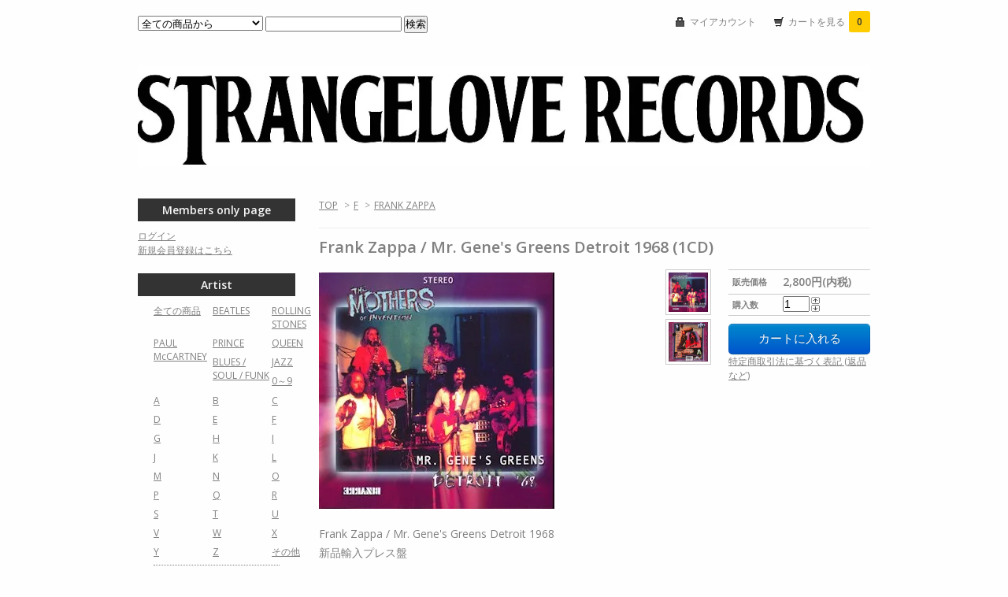

--- FILE ---
content_type: text/html; charset=EUC-JP
request_url: https://strangelove-records.com/?pid=173368631
body_size: 26466
content:
<!DOCTYPE html PUBLIC "-//W3C//DTD XHTML 1.0 Transitional//EN" "http://www.w3.org/TR/xhtml1/DTD/xhtml1-transitional.dtd">
<html xmlns:og="http://ogp.me/ns#" xmlns:fb="http://www.facebook.com/2008/fbml" xmlns:mixi="http://mixi-platform.com/ns#" xmlns="http://www.w3.org/1999/xhtml" xml:lang="ja" lang="ja" dir="ltr">
<head>
<meta http-equiv="content-type" content="text/html; charset=euc-jp" />
<meta http-equiv="X-UA-Compatible" content="IE=edge,chrome=1" />
<title>Frank Zappa / Mr. Gene&#039;s Greens Detroit 1968 (1CD) - STRANGELOVE RECORDS         </title>
<meta name="Keywords" content="Frank Zappa / Mr. Gene&#039;s Greens Detroit 1968 (1CD),strange love records,strangelove records,ストレンジラブレコーズ,ストレンジラブレコード,コレクターズcd,ブートレグ,西新宿,bootleg,beatles,ビートルズ新作,QUEEN,ROLLING STONES,PRINCE" />
<meta name="Description" content="西新宿にあるコレクターズCDショップ「strangelove records」が運営するオンラインショップです  ★Ｗe started shipping overseas.Orders from abroad are received by e-mail. Please inform us of your order.We will inform you of shipping fee.★  strange.lovelove.rec@gmail.com" />
<meta name="Author" content="" />
<meta name="Copyright" content="STRANGELOVE RECORDS" />
<meta http-equiv="content-style-type" content="text/css" />
<meta http-equiv="content-script-type" content="text/javascript" />
<link rel="stylesheet" href="https://img07.shop-pro.jp/PA01396/192/css/2/index.css?cmsp_timestamp=20230803174316" type="text/css" />

<link rel="alternate" type="application/rss+xml" title="rss" href="https://strangelove-records.com/?mode=rss" />
<link rel="shortcut icon" href="https://img07.shop-pro.jp/PA01396/192/favicon.ico?cmsp_timestamp=20260114164707" />
<script type="text/javascript" src="//ajax.googleapis.com/ajax/libs/jquery/1.7.2/jquery.min.js" ></script>
<meta property="og:title" content="Frank Zappa / Mr. Gene&#039;s Greens Detroit 1968 (1CD) - STRANGELOVE RECORDS         " />
<meta property="og:description" content="西新宿にあるコレクターズCDショップ「strangelove records」が運営するオンラインショップです  ★Ｗe started shipping overseas.Orders from abroad are received by e-mail. Please inform us of your order.We will inform you of shipping fee.★  strange.lovelove.rec@gmail.com" />
<meta property="og:url" content="https://strangelove-records.com?pid=173368631" />
<meta property="og:site_name" content="STRANGELOVE RECORDS         " />
<meta property="og:image" content="https://img07.shop-pro.jp/PA01396/192/product/173368631.jpg?cmsp_timestamp=20230303141257"/>
<meta property="og:type" content="product" />
<meta property="product:price:amount" content="2800" />
<meta property="product:price:currency" content="JPY" />
<meta property="product:product_link" content="https://strangelove-records.com?pid=173368631" />
<meta name="google-site-verification" content="kTWapDCzU7otTNrikqP0CE1KTuqi5s1mSxgAi1fLn0o" />
<meta name="google-site-verification" content="kTWapDCzU7otTNrikqP0CE1KTuqi5s1mSxgAi1fLn0o" />
<script>
  var Colorme = {"page":"product","shop":{"account_id":"PA01396192","title":"STRANGELOVE RECORDS         "},"basket":{"total_price":0,"items":[]},"customer":{"id":null},"inventory_control":"product","product":{"shop_uid":"PA01396192","id":173368631,"name":"Frank Zappa \/ Mr. Gene's Greens Detroit 1968 (1CD)","model_number":"","stock_num":1,"sales_price":2800,"sales_price_including_tax":2800,"variants":[],"category":{"id_big":2327949,"id_small":15},"groups":[],"members_price":2800,"members_price_including_tax":2800}};

  (function() {
    function insertScriptTags() {
      var scriptTagDetails = [{"src":"https:\/\/free-shipping-notifier-assets.colorme.app\/shop.js","integrity":null},{"src":"https:\/\/disable-right-click.colorme.app\/js\/disable-right-click.js","integrity":null}];
      var entry = document.getElementsByTagName('script')[0];

      scriptTagDetails.forEach(function(tagDetail) {
        var script = document.createElement('script');

        script.type = 'text/javascript';
        script.src = tagDetail.src;
        script.async = true;

        if( tagDetail.integrity ) {
          script.integrity = tagDetail.integrity;
          script.setAttribute('crossorigin', 'anonymous');
        }

        entry.parentNode.insertBefore(script, entry);
      })
    }

    window.addEventListener('load', insertScriptTags, false);
  })();
</script>

<script async src="https://www.googletagmanager.com/gtag/js?id=G-09D1NP0WCR%2C%20GT-NFP4BTX"></script>
<script>
  window.dataLayer = window.dataLayer || [];
  function gtag(){dataLayer.push(arguments);}
  gtag('js', new Date());
  
      gtag('config', 'G-09D1NP0WCR, GT-NFP4BTX', (function() {
      var config = {};
      if (Colorme && Colorme.customer && Colorme.customer.id != null) {
        config.user_id = Colorme.customer.id;
      }
      return config;
    })());
  
  </script><script type="text/javascript">
  document.addEventListener("DOMContentLoaded", function() {
    gtag("event", "view_item", {
      currency: "JPY",
      value: Colorme.product.sales_price_including_tax,
      items: [
        {
          item_id: Colorme.product.id,
          item_name: Colorme.product.name
        }
      ]
    });
  });
</script><script async src="https://zen.one/analytics.js"></script>
</head>
<body>
<meta name="colorme-acc-payload" content="?st=1&pt=10029&ut=173368631&at=PA01396192&v=20260117133321&re=&cn=47ae666ba719c51e274909b6201ae693" width="1" height="1" alt="" /><script>!function(){"use strict";Array.prototype.slice.call(document.getElementsByTagName("script")).filter((function(t){return t.src&&t.src.match(new RegExp("dist/acc-track.js$"))})).forEach((function(t){return document.body.removeChild(t)})),function t(c){var r=arguments.length>1&&void 0!==arguments[1]?arguments[1]:0;if(!(r>=c.length)){var e=document.createElement("script");e.onerror=function(){return t(c,r+1)},e.src="https://"+c[r]+"/dist/acc-track.js?rev=3",document.body.appendChild(e)}}(["acclog001.shop-pro.jp","acclog002.shop-pro.jp"])}();</script>
<script async src="https://www.googletagmanager.com/gtag/js?id=UA-112423791-1"></script>
<script>
  window.dataLayer = window.dataLayer || [];
  function gtag(){dataLayer.push(arguments);}
  gtag('js', new Date());

  gtag('config', 'UA-112423791-1');
</script>

<link href="https://fonts.googleapis.com/css?family=Open+Sans:400italic,600italic,400,600" rel="stylesheet" type="text/css" />
<link href="https://fonts.googleapis.com/css?family=Acme" rel="stylesheet"> 
<script type="text/javascript" src="https://ajax.googleapis.com/ajax/libs/jquery/1.8.3/jquery.min.js?ver=1.8.3"></script>

<div id="container">

  
  <div id="header">
    <div class="header_link">
      <ul>
			<li class="my_account"><a href="https://strangelove-records.com/?mode=myaccount"><i class="account"></i>マイアカウント</a></li>
        <li class="view_cart"><a href="https://strangelove-records.com/cart/proxy/basket?shop_id=PA01396192&shop_domain=strangelove-records.com"><i class="cart"></i>カートを見る<span class="count">0</span></a></li>
      </ul>
    </div>

    
    <div class="search">
      <form action="https://strangelove-records.com/" method="GET" id="search">
        <input type="hidden" name="mode" value="srh" /><input type="hidden" name="sort" value="n" /><input type="hidden" name="field" value="product_name" />
        <select name="cid">
          <option value="">全ての商品から</option>
                    <option value="2428817,0">BEATLES</option>
                    <option value="2428818,0">ROLLING STONES</option>
                    <option value="2428839,0">PAUL McCARTNEY</option>
                    <option value="2428819,0">PRINCE</option>
                    <option value="2593393,0">QUEEN</option>
                    <option value="2540970,0">BLUES / SOUL / FUNK</option>
                    <option value="2540969,0">JAZZ</option>
                    <option value="2327971,0">0～9</option>
                    <option value="2327330,0">A</option>
                    <option value="2327945,0">B</option>
                    <option value="2327946,0">C</option>
                    <option value="2327947,0">D</option>
                    <option value="2327948,0">E</option>
                    <option value="2327949,0">F</option>
                    <option value="2327950,0">G</option>
                    <option value="2327951,0">H</option>
                    <option value="2327952,0">I</option>
                    <option value="2327953,0">J</option>
                    <option value="2327954,0">K</option>
                    <option value="2327955,0">L</option>
                    <option value="2327956,0">M</option>
                    <option value="2327957,0">N</option>
                    <option value="2327959,0">O</option>
                    <option value="2327960,0">P</option>
                    <option value="2327961,0">Q</option>
                    <option value="2327962,0">R</option>
                    <option value="2327963,0">S</option>
                    <option value="2327964,0">T</option>
                    <option value="2327965,0">U</option>
                    <option value="2327966,0">V</option>
                    <option value="2327967,0">W</option>
                    <option value="2327968,0">X</option>
                    <option value="2327969,0">Y</option>
                    <option value="2327970,0">Z</option>
                    <option value="2863137,0">その他</option>
                  </select>
        <input type="text" name="keyword">
        <input type="submit" value="検索" />
      </form>
    </div>
    

    <h1 class="logo logo_dropshadow"><a href="./"><img src="https://img07.shop-pro.jp/PA01396/192/PA01396192.jpg?cmsp_timestamp=20260114164707" alt="STRANGELOVE RECORDS         " /></a></h1>
  </div>
  

  
  <div id="main">
  <div class="footstamp">
  
  
  <p>
    <a href="./">TOP</a>
    <span>&gt;</span><a href='?mode=cate&cbid=2327949&csid=0&sort=n'>F</a>    <span>&gt;</span><a href='?mode=cate&cbid=2327949&csid=15&sort=n'>FRANK ZAPPA</a>  </p>
  
    
</div>

<form name="product_form" method="post" action="https://strangelove-records.com/cart/proxy/basket/items/add">

<h2 class="product_name">Frank Zappa / Mr. Gene's Greens Detroit 1968 (1CD)</h2>

<div class="product_detail_area">
    <div class="add_cart">
        <table class="add_cart_table">
        
                
                            <tr>
            <th>販売価格</th>
            <td>
                            
                <strong class="price">2,800円(内税)</strong><br />
                        </td>
            </tr>
                
                
                <tr>
            <th>購入数</th>
            <td style="padding: 0px 5px;">
                <table border="0" cellpadding="0" cellspacing="0">
                  <tr>
                    <td style="padding: 0px; border:none;">
                      <input type="text" name="product_num" value="1" />
                    </td>
                    <td style="padding: 0px; border:none;">
                      <div style="width: 15px;">
                      <a href="javascript:f_change_num2(document.product_form.product_num,'1',1,1);"><img src="https://img.shop-pro.jp/common/nup.gif"></a>
                      <a href="javascript:f_change_num2(document.product_form.product_num,'0',1,1);"><img src="https://img.shop-pro.jp/common/ndown.gif"></a>
                      </div>
                    </td>
                    <td style="border:none;">
                      
                    </td>
                  </tr>
                </table>
            </td>
        </tr>
                
                
                        </table>

        
        <p class="stock_error"></p>

        
        
        
        
                  <div class="disable_cartin button_area">
            <input type="submit" value="カートに入れる" class="btn btn-primary btn-large" />
          </div>
                
        			
        <p id="sk_link_other">
          <a href="https://strangelove-records.com/?mode=sk">特定商取引法に基づく表記 (返品など)</a>
        </p>
    </div>

    <div class="product_images">

    <script type="text/javascript" src="https://img.shop-pro.jp/js/cloud-zoom.1.0.2.js"></script>

    <div class="zoom-section">
      <div class="zoom-small-image">
        <div id="wrap">
          
                      <a href="https://img07.shop-pro.jp/PA01396/192/product/173368631.jpg?cmsp_timestamp=20230303141257" class="cloud-zoom" id="zoom1" rel="position: &#39;inside&#39; , showTitle: true, adjustX:-4, adjustY:-4" style="position: relative; display: block; " title="">
            <img src="https://img07.shop-pro.jp/PA01396/192/product/173368631.jpg?cmsp_timestamp=20230303141257" style="display: block;" />
            </a>
                    
          <div class="mousetrap"></div>
          
          
          <div class="product_description">
            Frank Zappa / Mr. Gene's Greens Detroit 1968 <br />
新品輸入プレス盤
          </div>
          <div class="product_link_area">
          <div class="twitter">
            <a href="https://twitter.com/share" class="twitter-share-button" data-url="https://strangelove-records.com/?pid=173368631" data-text="" data-lang="ja" >ツイート</a>
<script charset="utf-8">!function(d,s,id){var js,fjs=d.getElementsByTagName(s)[0],p=/^http:/.test(d.location)?'http':'https';if(!d.getElementById(id)){js=d.createElement(s);js.id=id;js.src=p+'://platform.twitter.com/widgets.js';fjs.parentNode.insertBefore(js,fjs);}}(document, 'script', 'twitter-wjs');</script>
          </div>
          <div class="fb-like">
            
          </div>
          
          <ul class="other_link">
            <li><a href="https://strange-love.shop-pro.jp/customer/products/173368631/inquiries/new">この商品について問い合わせる</a></li>
            <li><a href="mailto:?subject=%E3%80%90STRANGELOVE%20RECORDS%20%20%20%20%20%20%20%20%20%E3%80%91%E3%81%AE%E3%80%8CFrank%20Zappa%20%2F%20Mr.%20Gene%27s%20Greens%20Detroit%201968%20%281CD%29%E3%80%8D%E3%81%8C%E3%81%8A%E3%81%99%E3%81%99%E3%82%81%E3%81%A7%E3%81%99%EF%BC%81&body=%0D%0A%0D%0A%E2%96%A0%E5%95%86%E5%93%81%E3%80%8CFrank%20Zappa%20%2F%20Mr.%20Gene%27s%20Greens%20Detroit%201968%20%281CD%29%E3%80%8D%E3%81%AEURL%0D%0Ahttps%3A%2F%2Fstrangelove-records.com%2F%3Fpid%3D173368631%0D%0A%0D%0A%E2%96%A0%E3%82%B7%E3%83%A7%E3%83%83%E3%83%97%E3%81%AEURL%0Ahttps%3A%2F%2Fstrangelove-records.com%2F">この商品を友達に教える</a></li>
            <li><a href="https://strangelove-records.com/?mode=cate&cbid=2327949&csid=15&sort=n">買い物を続ける</a></li>
                    </ul>
        </div>
        
        <input type="hidden" name="user_hash" value="265ec8d4f0b3b0a45aa2487574fab1c3"><input type="hidden" name="members_hash" value="265ec8d4f0b3b0a45aa2487574fab1c3"><input type="hidden" name="shop_id" value="PA01396192"><input type="hidden" name="product_id" value="173368631"><input type="hidden" name="members_id" value=""><input type="hidden" name="back_url" value="https://strangelove-records.com/?pid=173368631"><input type="hidden" name="reference_token" value="64944931a61347a58178fc390f82cd5e"><input type="hidden" name="shop_domain" value="strangelove-records.com">
      </div>
    </div>

    <div class="zoom-desc">
              <a href="https://img07.shop-pro.jp/PA01396/192/product/173368631.jpg?cmsp_timestamp=20230303141257" class="cloud-zoom-gallery" title="" rel="useZoom: &#39;zoom1&#39;, smallImage: &#39; https://img07.shop-pro.jp/PA01396/192/product/173368631.jpg?cmsp_timestamp=20230303141257&#39; ">
        <img class="zoom-tiny-image" src="https://img07.shop-pro.jp/PA01396/192/product/173368631.jpg?cmsp_timestamp=20230303141257" />
        </a>
                                          <a href="https://img07.shop-pro.jp/PA01396/192/product/173368631_o1.jpg?cmsp_timestamp=20230303141257" class="cloud-zoom-gallery" title="" rel="useZoom: 'zoom1', smallImage: ' https://img07.shop-pro.jp/PA01396/192/product/173368631_o1.jpg?cmsp_timestamp=20230303141257' ">
            <img class="zoom-tiny-image" src="https://img07.shop-pro.jp/PA01396/192/product/173368631_o1.jpg?cmsp_timestamp=20230303141257" />
            </a>
                                                                                                                                                                                                                                                                                                                                                                                                                                                                                                                                                                                                                                                                                                                                                                                                                                                                                                                         
    </div>
  </div>
</div>
</div>
</form>
<br style="clear:both;">







<script type="text/javascript" src="https://img.shop-pro.jp/js/jquery.easing.1.3.js"></script>
<script type="text/javascript" src="https://img.shop-pro.jp/js/stickysidebar.jquery.js"></script>

<script>
$(window).load(function () {
  $(function () {
    var product_images_height = $('.product_images').height();
    $('.product_detail_area').css('height',product_images_height);
    
    $(".add_cart").stickySidebar({
    timer: 400
    , easing: "easeInOutQuad"
    , constrain: true
    });
  });
});
</script>

    
  <div class="box" id="box_recentlychecked">
  <h3>Your recent history</h3>
      </div>
    
    </div>
  


<div id="side">

    
  <div class="box" id="box_members">
    <h3>Members only page</h3>
          <a href="https://strangelove-records.com/?mode=login&shop_back_url=https%3A%2F%2Fstrangelove-records.com%2F">ログイン</a><br />
                <a href="https://strangelove-records.com/customer/signup/new">新規会員登録はこちら</a>
              </div>
  
  
  <div class="box" id="box_category">
  <h3>Artist</h3>
  <ul class="category">
    <li><a href="/?mode=srh&cid=&keyword=">全ての商品</a></li>
                <li><a href="https://strangelove-records.com/?mode=cate&cbid=2428817&csid=0&sort=n">BEATLES</a></li>
                      <li><a href="https://strangelove-records.com/?mode=cate&cbid=2428818&csid=0&sort=n">ROLLING STONES</a></li>
                      <li><a href="https://strangelove-records.com/?mode=cate&cbid=2428839&csid=0&sort=n">PAUL McCARTNEY</a></li>
                      <li><a href="https://strangelove-records.com/?mode=cate&cbid=2428819&csid=0&sort=n">PRINCE</a></li>
                      <li><a href="https://strangelove-records.com/?mode=cate&cbid=2593393&csid=0&sort=n">QUEEN</a></li>
                      <li><a href="https://strangelove-records.com/?mode=cate&cbid=2540970&csid=0&sort=n">BLUES / SOUL / FUNK</a></li>
                      <li><a href="https://strangelove-records.com/?mode=cate&cbid=2540969&csid=0&sort=n">JAZZ</a></li>
                      <li><a href="https://strangelove-records.com/?mode=cate&cbid=2327971&csid=0&sort=n">0～9</a></li>
                      <li><a href="https://strangelove-records.com/?mode=cate&cbid=2327330&csid=0&sort=n">A</a></li>
                      <li><a href="https://strangelove-records.com/?mode=cate&cbid=2327945&csid=0&sort=n">B</a></li>
                      <li><a href="https://strangelove-records.com/?mode=cate&cbid=2327946&csid=0&sort=n">C</a></li>
                      <li><a href="https://strangelove-records.com/?mode=cate&cbid=2327947&csid=0&sort=n">D</a></li>
                      <li><a href="https://strangelove-records.com/?mode=cate&cbid=2327948&csid=0&sort=n">E</a></li>
                      <li><a href="https://strangelove-records.com/?mode=cate&cbid=2327949&csid=0&sort=n">F</a></li>
                      <li><a href="https://strangelove-records.com/?mode=cate&cbid=2327950&csid=0&sort=n">G</a></li>
                      <li><a href="https://strangelove-records.com/?mode=cate&cbid=2327951&csid=0&sort=n">H</a></li>
                      <li><a href="https://strangelove-records.com/?mode=cate&cbid=2327952&csid=0&sort=n">I</a></li>
                      <li><a href="https://strangelove-records.com/?mode=cate&cbid=2327953&csid=0&sort=n">J</a></li>
                      <li><a href="https://strangelove-records.com/?mode=cate&cbid=2327954&csid=0&sort=n">K</a></li>
                      <li><a href="https://strangelove-records.com/?mode=cate&cbid=2327955&csid=0&sort=n">L</a></li>
                      <li><a href="https://strangelove-records.com/?mode=cate&cbid=2327956&csid=0&sort=n">M</a></li>
                      <li><a href="https://strangelove-records.com/?mode=cate&cbid=2327957&csid=0&sort=n">N</a></li>
                      <li><a href="https://strangelove-records.com/?mode=cate&cbid=2327959&csid=0&sort=n">O</a></li>
                      <li><a href="https://strangelove-records.com/?mode=cate&cbid=2327960&csid=0&sort=n">P</a></li>
                      <li><a href="https://strangelove-records.com/?mode=cate&cbid=2327961&csid=0&sort=n">Q</a></li>
                      <li><a href="https://strangelove-records.com/?mode=cate&cbid=2327962&csid=0&sort=n">R</a></li>
                      <li><a href="https://strangelove-records.com/?mode=cate&cbid=2327963&csid=0&sort=n">S</a></li>
                      <li><a href="https://strangelove-records.com/?mode=cate&cbid=2327964&csid=0&sort=n">T</a></li>
                      <li><a href="https://strangelove-records.com/?mode=cate&cbid=2327965&csid=0&sort=n">U</a></li>
                      <li><a href="https://strangelove-records.com/?mode=cate&cbid=2327966&csid=0&sort=n">V</a></li>
                      <li><a href="https://strangelove-records.com/?mode=cate&cbid=2327967&csid=0&sort=n">W</a></li>
                      <li><a href="https://strangelove-records.com/?mode=cate&cbid=2327968&csid=0&sort=n">X</a></li>
                      <li><a href="https://strangelove-records.com/?mode=cate&cbid=2327969&csid=0&sort=n">Y</a></li>
                      <li><a href="https://strangelove-records.com/?mode=cate&cbid=2327970&csid=0&sort=n">Z</a></li>
                      <li><a href="https://strangelove-records.com/?mode=cate&cbid=2863137&csid=0&sort=n">その他</a></li>
            </ul>
  
          <ul id="group-list">      <li class="group-list-link">
            <a href="https://strangelove-records.com/?mode=grp&gid=1666045&sort=n">CD</a>
            </li>
                      <li class="group-list-link">
            <a href="https://strangelove-records.com/?mode=grp&gid=1666046&sort=n">DVD</a>
            </li>
                      <li class="group-list-link">
            <a href="https://strangelove-records.com/?mode=grp&gid=1666049&sort=n">Blu-ray</a>
            </li>
                      <li class="group-list-link">
            <a href="https://strangelove-records.com/?mode=grp&gid=2627647&sort=n">書籍　その他</a>
            </li>
      </ul>      
  </div>
  

    
        <div class="box" id="box_recommend">
    <h3>Recommended</h3>
    <ul>
                <li><a href="?pid=190150718"><img class='new_mark_img1' src='https://img.shop-pro.jp/img/new/icons1.gif' style='border:none;display:inline;margin:0px;padding:0px;width:auto;' />PETER GABRIEL / FINAL NIGHT AT HAMMERSMITH 1977 (1CDR)</a></li>
                <li><a href="?pid=190151107"><img class='new_mark_img1' src='https://img.shop-pro.jp/img/new/icons1.gif' style='border:none;display:inline;margin:0px;padding:0px;width:auto;' />STYX / SON OF EDGE (1CDR)  </a></li>
                <li><a href="?pid=190151327"><img class='new_mark_img1' src='https://img.shop-pro.jp/img/new/icons1.gif' style='border:none;display:inline;margin:0px;padding:0px;width:auto;' />GREGG ALLMAN AND FRIENDS / FIRST NIGHT IN ATLANTA 1993 (2CDR)</a></li>
                <li><a href="?pid=190154682"><img class='new_mark_img1' src='https://img.shop-pro.jp/img/new/icons53.gif' style='border:none;display:inline;margin:0px;padding:0px;width:auto;' />FREE / AT THE JAZZ CLUB (1CDR)
  </a></li>
                <li><a href="?pid=188996471"><img class='new_mark_img1' src='https://img.shop-pro.jp/img/new/icons1.gif' style='border:none;display:inline;margin:0px;padding:0px;width:auto;' />THE BEATLES / GET BACK : THE ROOFTOP CONCERT (1BDR) </a></li>
                <li><a href="?pid=189369735"><img class='new_mark_img1' src='https://img.shop-pro.jp/img/new/icons1.gif' style='border:none;display:inline;margin:0px;padding:0px;width:auto;' />THE BEATLES / "LET IT BE" THE ORIGINAL MOTION PICTURE
 SPECIAL EDITION (1BDR)
 </a></li>
                <li><a href="?pid=189788005"><img class='new_mark_img1' src='https://img.shop-pro.jp/img/new/icons1.gif' style='border:none;display:inline;margin:0px;padding:0px;width:auto;' />THE BEATLES / YOU MUST WRITE EVERY DAY (1CDR)</a></li>
                <li><a href="?pid=186982738"><img class='new_mark_img1' src='https://img.shop-pro.jp/img/new/icons1.gif' style='border:none;display:inline;margin:0px;padding:0px;width:auto;' />THE BEATLES
/ GET BACK : THE ROOFTOP CONCERT 【EXPANDED CD and DVD EDITION】
[1CD+1DVD]</a></li>
                <li><a href="?pid=187351355"><img class='new_mark_img1' src='https://img.shop-pro.jp/img/new/icons1.gif' style='border:none;display:inline;margin:0px;padding:0px;width:auto;' />THE BEATLES / "LET IT BE" THE ORIGINAL MOTION PICTURE
 SPECIAL EDITION [1CD+1DVD]
    </a></li>
                <li><a href="?pid=189764298"><img class='new_mark_img1' src='https://img.shop-pro.jp/img/new/icons1.gif' style='border:none;display:inline;margin:0px;padding:0px;width:auto;' />THE BEATLES / THE COMPLETE CHRISTMAS COLLECTION - NEW MASTERS EDITION 2025 2CD</a></li>
                <li><a href="?pid=189852958"><img class='new_mark_img1' src='https://img.shop-pro.jp/img/new/icons1.gif' style='border:none;display:inline;margin:0px;padding:0px;width:auto;' />THE BEATLES / Wonderful CHRISTMAS TIME Is Here Again
: THE BEATLES and SOLO Collection 2025 1CD</a></li>
                <li><a href="?pid=188181560"><img class='new_mark_img1' src='https://img.shop-pro.jp/img/new/icons1.gif' style='border:none;display:inline;margin:0px;padding:0px;width:auto;' />THE BEATLES / BEATLES '64 : SPECIAL EDITION (新品輸入プレス1CD+1DVD)</a></li>
                <li><a href="?pid=189865223"><img class='new_mark_img1' src='https://img.shop-pro.jp/img/new/icons1.gif' style='border:none;display:inline;margin:0px;padding:0px;width:auto;' />GUNS N' ROSES / COCKED N' RE-LOADED VOL.1 (3CD)</a></li>
                <li><a href="?pid=190062858"><img class='new_mark_img1' src='https://img.shop-pro.jp/img/new/icons1.gif' style='border:none;display:inline;margin:0px;padding:0px;width:auto;' />VAN HALEN / SOUTH AMERICAN JAMMING 1983 (1CDR)</a></li>
                <li><a href="?pid=190062734"><img class='new_mark_img1' src='https://img.shop-pro.jp/img/new/icons1.gif' style='border:none;display:inline;margin:0px;padding:0px;width:auto;' />JIMMY PAGE / DEFINITIVE OUTRIDER DEMOS (2CDR)</a></li>
                <li><a href="?pid=190062625"><img class='new_mark_img1' src='https://img.shop-pro.jp/img/new/icons1.gif' style='border:none;display:inline;margin:0px;padding:0px;width:auto;' />SANTANA / 2 DAYS IN CALIFORNIAO 1974 (3CDR)</a></li>
                <li><a href="?pid=190062769"><img class='new_mark_img1' src='https://img.shop-pro.jp/img/new/icons1.gif' style='border:none;display:inline;margin:0px;padding:0px;width:auto;' />BLACK SABBATH / BUER ALBUM (2CDR)</a></li>
                <li><a href="?pid=189959464"><img class='new_mark_img1' src='https://img.shop-pro.jp/img/new/icons1.gif' style='border:none;display:inline;margin:0px;padding:0px;width:auto;' />LOU REED / LONDON 1977 : ROCK AND ROLL HEART TOUR (1CDR)</a></li>
                <li><a href="?pid=190062355"><img class='new_mark_img1' src='https://img.shop-pro.jp/img/new/icons1.gif' style='border:none;display:inline;margin:0px;padding:0px;width:auto;' />DURAN DURAN / EUROPE 2025 (2CDR+1BDR)</a></li>
                <li><a href="?pid=189959337"><img class='new_mark_img1' src='https://img.shop-pro.jp/img/new/icons1.gif' style='border:none;display:inline;margin:0px;padding:0px;width:auto;' />THE BANGLES / LIQUID CIRCUS : SECRET GIG IN LA 2000 (2CDR)</a></li>
                <li><a href="?pid=189960027"><img class='new_mark_img1' src='https://img.shop-pro.jp/img/new/icons1.gif' style='border:none;display:inline;margin:0px;padding:0px;width:auto;' />JOHNNY WINTER / BEAUMONT TEXAS 1983 (1CDR)</a></li>
                <li><a href="?pid=189960637"><img class='new_mark_img1' src='https://img.shop-pro.jp/img/new/icons53.gif' style='border:none;display:inline;margin:0px;padding:0px;width:auto;' />THE BEATLES / CAVERN CLUB TAPES (1CDR)</a></li>
                <li><a href="?pid=189967892"><img class='new_mark_img1' src='https://img.shop-pro.jp/img/new/icons53.gif' style='border:none;display:inline;margin:0px;padding:0px;width:auto;' />HELLOWEEN / PERFECT LICHTENFELS 1994 (1DVDR)</a></li>
                <li><a href="?pid=189966990"><img class='new_mark_img1' src='https://img.shop-pro.jp/img/new/icons53.gif' style='border:none;display:inline;margin:0px;padding:0px;width:auto;' />THE BANGLES / KAABOO FESTIVAL 2019 (1BDR)</a></li>
                <li><a href="?pid=189967163"><img class='new_mark_img1' src='https://img.shop-pro.jp/img/new/icons53.gif' style='border:none;display:inline;margin:0px;padding:0px;width:auto;' />THE BANGLES / CATCH A RISING STAR: LIVE 1986 (1CDR)

</a></li>
                <li><a href="?pid=189967119"><img class='new_mark_img1' src='https://img.shop-pro.jp/img/new/icons53.gif' style='border:none;display:inline;margin:0px;padding:0px;width:auto;' />THE BANGLES / LIVE IN THE NETHERLANDS 1985-1986 (1CDR)

</a></li>
                <li><a href="?pid=189671850"><img class='new_mark_img1' src='https://img.shop-pro.jp/img/new/icons1.gif' style='border:none;display:inline;margin:0px;padding:0px;width:auto;' />MADONNA / Pre-MADONNA : THE EARLY YEARS 1979-1981 [2CD]</a></li>
                <li><a href="?pid=189671415"><img class='new_mark_img1' src='https://img.shop-pro.jp/img/new/icons1.gif' style='border:none;display:inline;margin:0px;padding:0px;width:auto;' />MADONNA / THE FIRST ALBUM : THE ULTIMATE COLLECTION - ALTERNATES AND RARITIES [新品輸入プレス2CD] </a></li>
                <li><a href="?pid=189866050"><img class='new_mark_img1' src='https://img.shop-pro.jp/img/new/icons1.gif' style='border:none;display:inline;margin:0px;padding:0px;width:auto;' />FOREIGHNER / "FOREIGNER 4 DELUXE TOUR with LOU GRAMM" 
: LIVE IN NEW YORK 2025 (2CDR)
   </a></li>
                <li><a href="?pid=189866296"><img class='new_mark_img1' src='https://img.shop-pro.jp/img/new/icons1.gif' style='border:none;display:inline;margin:0px;padding:0px;width:auto;' />MARIAH CAREY / HERE FOR IT ALL HOLIDAY SPECIAL 2025 (1BDR)</a></li>
                <li><a href="?pid=189866177"><img class='new_mark_img1' src='https://img.shop-pro.jp/img/new/icons1.gif' style='border:none;display:inline;margin:0px;padding:0px;width:auto;' />BRYAN ADAMS & FRIENDS / A GREAT BIG HOLIDAY JAM (1BDR)</a></li>
                <li><a href="?pid=176150576"><img class='new_mark_img1' src='https://img.shop-pro.jp/img/new/icons59.gif' style='border:none;display:inline;margin:0px;padding:0px;width:auto;' />MARY HOPKIN / LIVE ARCHIVES (2CD)</a></li>
                <li><a href="?pid=189866369"><img class='new_mark_img1' src='https://img.shop-pro.jp/img/new/icons1.gif' style='border:none;display:inline;margin:0px;padding:0px;width:auto;' />DEF LEPPARD / COMPLETE IN THE ROUND IN YOUR FACE (2CD) </a></li>
                <li><a href="?pid=189915395"><img class='new_mark_img1' src='https://img.shop-pro.jp/img/new/icons53.gif' style='border:none;display:inline;margin:0px;padding:0px;width:auto;' />NOEL GALLAGHER - THE BIGGEST WEEKEND 2018 (1BDR)</a></li>
                <li><a href="?pid=189915558"><img class='new_mark_img1' src='https://img.shop-pro.jp/img/new/icons53.gif' style='border:none;display:inline;margin:0px;padding:0px;width:auto;' />LIAM GALLAGHER - THE BIGGEST WEEKEND 2018 (1BDR)</a></li>
                <li><a href="?pid=189915471"><img class='new_mark_img1' src='https://img.shop-pro.jp/img/new/icons53.gif' style='border:none;display:inline;margin:0px;padding:0px;width:auto;' />TOTO / 929 (2CDR)</a></li>
                <li><a href="?pid=189679180"><img class='new_mark_img1' src='https://img.shop-pro.jp/img/new/icons1.gif' style='border:none;display:inline;margin:0px;padding:0px;width:auto;' />PAUL McCARTNEY / GOT BACK TOUR 2025 
: SECOND NIGHT IN CHICAGO (2CDR+1DVDR)</a></li>
                <li><a href="?pid=189465545"><img class='new_mark_img1' src='https://img.shop-pro.jp/img/new/icons1.gif' style='border:none;display:inline;margin:0px;padding:0px;width:auto;' />PAUL McCARTNEY / GOT BACK TOUR 2025 : MONTREAL CANADA 2 NIGHTS (2CDR+2DVDR)   </a></li>
                <li><a href="?pid=189369916"><img class='new_mark_img1' src='https://img.shop-pro.jp/img/new/icons1.gif' style='border:none;display:inline;margin:0px;padding:0px;width:auto;' />PAUL McCARTNEY / GOT BACK TOUR 2025 : NATIONWIDE ARENA, COLUMBUS, OHIO (2CDR+1DVDR)</a></li>
                <li><a href="?pid=188995951"><img class='new_mark_img1' src='https://img.shop-pro.jp/img/new/icons1.gif' style='border:none;display:inline;margin:0px;padding:0px;width:auto;' />PAUL McCARTNEY / GOT BACK TOUR 2025 : COORS FIELD, DENVER (2CDR)</a></li>
                <li><a href="?pid=188884302"><img class='new_mark_img1' src='https://img.shop-pro.jp/img/new/icons1.gif' style='border:none;display:inline;margin:0px;padding:0px;width:auto;' />PAUL McCARTNEY / GOT BACK TOUR 2025 
 : ALLEGIANT STADIUM, LAS VEGAS (2CDR+1DVDR) </a></li>
                <li><a href="?pid=189787672"><img class='new_mark_img1' src='https://img.shop-pro.jp/img/new/icons1.gif' style='border:none;display:inline;margin:0px;padding:0px;width:auto;' />KYLIE MINOGUE / CAPITAL FM JINGLE BELL BALL 2025 (1BDR)</a></li>
                <li><a href="?pid=189787848"><img class='new_mark_img1' src='https://img.shop-pro.jp/img/new/icons1.gif' style='border:none;display:inline;margin:0px;padding:0px;width:auto;' />JACKSON BROWNE / IRISH OPERA HOUSE 1994 (2CDR)</a></li>
                <li><a href="?pid=189802213">FREE & EMERSON, LAKE, & PALMER / COMPLETE PERFORMANCE IN STADIUM 1972<img class='new_mark_img2' src='https://img.shop-pro.jp/img/new/icons56.gif' style='border:none;display:inline;margin:0px;padding:0px;width:auto;' /></a></li>
                <li><a href="?pid=189574850"><img class='new_mark_img1' src='https://img.shop-pro.jp/img/new/icons1.gif' style='border:none;display:inline;margin:0px;padding:0px;width:auto;' />KISS / KISS KRUISE: LAND-LOCKED IN VEGAS 2025
FULL HD MULTI CAMERA ANGLE EDITION (1BDR)</a></li>
                <li><a href="?pid=189466251"><img class='new_mark_img1' src='https://img.shop-pro.jp/img/new/icons1.gif' style='border:none;display:inline;margin:0px;padding:0px;width:auto;' />BLAZE BAYLEY / THE X FACTOR 30TH ANNIVERSARY TOUR 2025 (2CDR)
     </a></li>
                <li><a href="?pid=189787896"><img class='new_mark_img1' src='https://img.shop-pro.jp/img/new/icons53.gif' style='border:none;display:inline;margin:0px;padding:0px;width:auto;' />MICHAEL SCHENKER'S TEMPLE OF ROCK
/ ROCK HARD FESTIVAL 2015 (1DVDR)</a></li>
                <li><a href="?pid=189575753"><img class='new_mark_img1' src='https://img.shop-pro.jp/img/new/icons1.gif' style='border:none;display:inline;margin:0px;padding:0px;width:auto;' />RADIOHEAD / BOLOGNA 2025 - 3RD & 4TH NIGHTS (4CDR)</a></li>
                <li><a href="?pid=189679226"><img class='new_mark_img1' src='https://img.shop-pro.jp/img/new/icons1.gif' style='border:none;display:inline;margin:0px;padding:0px;width:auto;' />MY BLOODY VALENTINE / OPENING 2 NIGHTS IN DUBLIN 2025 (3CDR)</a></li>
                <li><a href="?pid=189575963"><img class='new_mark_img1' src='https://img.shop-pro.jp/img/new/icons1.gif' style='border:none;display:inline;margin:0px;padding:0px;width:auto;' />GENESIS / SECOND NIGHT CHICAGO 1978
: AND THEN THERE WERE THREE TOUR 1978 (2CDR)</a></li>
                <li><a href="?pid=189679312"><img class='new_mark_img1' src='https://img.shop-pro.jp/img/new/icons1.gif' style='border:none;display:inline;margin:0px;padding:0px;width:auto;' />BRIAN MAY & FRIENDS / STAR FLEET SESSIONS
 PHIL CHEN'S UNEDITED RAW MIX TAPES (2CDR)  </a></li>
                <li><a href="?pid=189679366"><img class='new_mark_img1' src='https://img.shop-pro.jp/img/new/icons1.gif' style='border:none;display:inline;margin:0px;padding:0px;width:auto;' />VIXEN / ULTIMATE EDITION (1CDR+1DVDR)
 </a></li>
                <li><a href="?pid=189679420"><img class='new_mark_img1' src='https://img.shop-pro.jp/img/new/icons1.gif' style='border:none;display:inline;margin:0px;padding:0px;width:auto;' />SCORPIONS / THE SONGS THAT WON'T GO AWAY (2CD)</a></li>
                <li><a href="?pid=189575445"><img class='new_mark_img1' src='https://img.shop-pro.jp/img/new/icons1.gif' style='border:none;display:inline;margin:0px;padding:0px;width:auto;' />STEVE PERRY / REHEARSAL 1992 (2CDR)</a></li>
                <li><a href="?pid=189466158"><img class='new_mark_img1' src='https://img.shop-pro.jp/img/new/icons1.gif' style='border:none;display:inline;margin:0px;padding:0px;width:auto;' />ELVIS COSTELLO & THE CONFEDERATES
 / JAPAN TOUR 1987 : TOKYO 2nd + SAPPORO (3CDR)</a></li>
                <li><a href="?pid=189465577"><img class='new_mark_img1' src='https://img.shop-pro.jp/img/new/icons1.gif' style='border:none;display:inline;margin:0px;padding:0px;width:auto;' />SANTANA / SAN FRANCISCO 1979 : EARLY AND LATE SHOW (3CDR)</a></li>
                <li><a href="?pid=189370039"><img class='new_mark_img1' src='https://img.shop-pro.jp/img/new/icons1.gif' style='border:none;display:inline;margin:0px;padding:0px;width:auto;' />BLUE MURDER / TOKYO JAMMING 1989 (2CDR)</a></li>
                <li><a href="?pid=189370787"><img class='new_mark_img1' src='https://img.shop-pro.jp/img/new/icons1.gif' style='border:none;display:inline;margin:0px;padding:0px;width:auto;' />PETER GABRIEL / CARDIFF WALES 1977 (2CDR)</a></li>
                <li><a href="?pid=189279889"><img class='new_mark_img1' src='https://img.shop-pro.jp/img/new/icons1.gif' style='border:none;display:inline;margin:0px;padding:0px;width:auto;' />THE BEATLES / FROM GET BACK TO ABBEY ROAD (1CDR)</a></li>
                <li><a href="?pid=189370855"><img class='new_mark_img1' src='https://img.shop-pro.jp/img/new/icons1.gif' style='border:none;display:inline;margin:0px;padding:0px;width:auto;' />JOHN McLAUGHLIN "MAHAVISHNU" / AUSTRIA 1 JAZZ NIGHT 
: VIENNA 1985 - REBROADCAST EDITION (1CDR)</a></li>
                <li><a href="?pid=189189268"><img class='new_mark_img1' src='https://img.shop-pro.jp/img/new/icons1.gif' style='border:none;display:inline;margin:0px;padding:0px;width:auto;' />THE ROLLING STONES / BLACK AND BLUE SESSIONS
- ANNIVERSARY COLLECTOR'S EDITION (新品輸入プレス2CD)</a></li>
                <li><a href="?pid=189188889"><img class='new_mark_img1' src='https://img.shop-pro.jp/img/new/icons1.gif' style='border:none;display:inline;margin:0px;padding:0px;width:auto;' />JAKE E. LEE / RARE WORKS 1981-2025 : DEFINITIVE EDITION (1CD)</a></li>
                <li><a href="?pid=189189461"><img class='new_mark_img1' src='https://img.shop-pro.jp/img/new/icons1.gif' style='border:none;display:inline;margin:0px;padding:0px;width:auto;' />SANTANA / FIRST NIGHT IN TOKYO 1974 (2CDR)</a></li>
                <li><a href="?pid=133987384"><img class='new_mark_img1' src='https://img.shop-pro.jp/img/new/icons53.gif' style='border:none;display:inline;margin:0px;padding:0px;width:auto;' /> MY BLOODY VALENTINE / LIVE IN CHICAGO AND NEW SONGS'S DEBUT 2018 (2CDR)</a></li>
                <li><a href="?pid=134418865"><img class='new_mark_img1' src='https://img.shop-pro.jp/img/new/icons53.gif' style='border:none;display:inline;margin:0px;padding:0px;width:auto;' />My Bloody Valentine / Feel Love to Silence (2CDR)</a></li>
                <li><a href="?pid=178975645"><img class='new_mark_img1' src='https://img.shop-pro.jp/img/new/icons53.gif' style='border:none;display:inline;margin:0px;padding:0px;width:auto;' />MY BLOODY VALENTINE / ROUNDHOUSE,LONDON 6.21.2008 (1DVD-R)</a></li>
                <li><a href="?pid=189189836"><img class='new_mark_img1' src='https://img.shop-pro.jp/img/new/icons1.gif' style='border:none;display:inline;margin:0px;padding:0px;width:auto;' />GENESIS / IN CONCERT 1976 - EXPANDED EDITION
: A TRICK OF THE TAIL (2CDR)</a></li>
                <li><a href="?pid=189092730"><img class='new_mark_img1' src='https://img.shop-pro.jp/img/new/icons25.gif' style='border:none;display:inline;margin:0px;padding:0px;width:auto;' />QUEEN / THE LAST LIVE IN JAPAN 1985 : COMPLETE EDITION (2CDR+2DVDR)</a></li>
                <li><a href="?pid=188995870"><img class='new_mark_img1' src='https://img.shop-pro.jp/img/new/icons1.gif' style='border:none;display:inline;margin:0px;padding:0px;width:auto;' />THE SILVER WILBURYS (TAJ MAHAL & GEORGE HARRISON,
 BOB DYLAN, JOHN FOGERTY AND MORE..) / LIVE (2CD)</a></li>
                <li><a href="?pid=189095034"><img class='new_mark_img1' src='https://img.shop-pro.jp/img/new/icons1.gif' style='border:none;display:inline;margin:0px;padding:0px;width:auto;' />MARK KNOPFLER / SAILING TO LOS ANGELES 2001 (2CDR)</a></li>
                <li><a href="?pid=189095086"><img class='new_mark_img1' src='https://img.shop-pro.jp/img/new/icons1.gif' style='border:none;display:inline;margin:0px;padding:0px;width:auto;' />ELVIS COSTELLO AND THE CONFEDERATES
 / COMPLETE AUSTIN 1987 (2CDR)
       </a></li>
                <li><a href="?pid=189189792"><img class='new_mark_img1' src='https://img.shop-pro.jp/img/new/icons1.gif' style='border:none;display:inline;margin:0px;padding:0px;width:auto;' />CROSBY, STILLS & NASH / SANTA BARBARA 1988 (2CDR)</a></li>
                <li><a href="?pid=189190246"><img class='new_mark_img1' src='https://img.shop-pro.jp/img/new/icons1.gif' style='border:none;display:inline;margin:0px;padding:0px;width:auto;' />DEEP PURPLE / COMPLETE AVO SESSION 2003 (1DVDR)</a></li>
                <li><a href="?pid=189280159"><img class='new_mark_img1' src='https://img.shop-pro.jp/img/new/icons1.gif' style='border:none;display:inline;margin:0px;padding:0px;width:auto;' />JOHNNY WINTER / ST. PETERSBURG 2006 (1CDR)</a></li>
                <li><a href="?pid=189280308"><img class='new_mark_img1' src='https://img.shop-pro.jp/img/new/icons1.gif' style='border:none;display:inline;margin:0px;padding:0px;width:auto;' />THE ALLMAN BROTHERS BAND / DRESS REHEARSAL IN COLUMBIA 1990 (3CDR)</a></li>
                <li><a href="?pid=189280415"><img class='new_mark_img1' src='https://img.shop-pro.jp/img/new/icons1.gif' style='border:none;display:inline;margin:0px;padding:0px;width:auto;' />LINKIN PARK / LIVE FROM BUENOS AIRES 2025 (1BDR) </a></li>
                <li><a href="?pid=188996123"><img class='new_mark_img1' src='https://img.shop-pro.jp/img/new/icons1.gif' style='border:none;display:inline;margin:0px;padding:0px;width:auto;' />BAKER GURVITZ ARMY / SESSIONS - INSTRUMENTAL OUTTAKES 1974 (1CDR)</a></li>
                <li><a href="?pid=189517643"><img class='new_mark_img1' src='https://img.shop-pro.jp/img/new/icons53.gif' style='border:none;display:inline;margin:0px;padding:0px;width:auto;' />CHEAP TRICK - HARDLY STRICTLY BLUEGRASS 2017 (1BDR)</a></li>
                <li><a href="?pid=189517606"><img class='new_mark_img1' src='https://img.shop-pro.jp/img/new/icons53.gif' style='border:none;display:inline;margin:0px;padding:0px;width:auto;' />CHEAP TRICK - ON TV 1989/1990</a></li>
                <li><a href="?pid=189517562"><img class='new_mark_img1' src='https://img.shop-pro.jp/img/new/icons53.gif' style='border:none;display:inline;margin:0px;padding:0px;width:auto;' />SCORPIONS - THE OLDEST BITES (1CDR)</a></li>
                <li><a href="?pid=189517522"><img class='new_mark_img1' src='https://img.shop-pro.jp/img/new/icons53.gif' style='border:none;display:inline;margin:0px;padding:0px;width:auto;' />DEEP PURPLE - TWO NIGHTS IN IRVINE 1987 (3CDR)</a></li>
                <li><a href="?pid=189517184"><img class='new_mark_img1' src='https://img.shop-pro.jp/img/new/icons53.gif' style='border:none;display:inline;margin:0px;padding:0px;width:auto;' />DEEP PURPLE - OSLO 1987 (2CDR)
</a></li>
                <li><a href="?pid=189190630"><img class='new_mark_img1' src='https://img.shop-pro.jp/img/new/icons53.gif' style='border:none;display:inline;margin:0px;padding:0px;width:auto;' />THIN LIZZY - TWICKENHAM 1974 (1CDR)</a></li>
                <li><a href="?pid=189190740"><img class='new_mark_img1' src='https://img.shop-pro.jp/img/new/icons53.gif' style='border:none;display:inline;margin:0px;padding:0px;width:auto;' />THIN LIZZY - READING ROCK '75 (1CDR)</a></li>
                <li><a href="?pid=189191282"><img class='new_mark_img1' src='https://img.shop-pro.jp/img/new/icons53.gif' style='border:none;display:inline;margin:0px;padding:0px;width:auto;' />THIN LIZZY - LIFE REHEARSALS (2CDR)
</a></li>
                <li><a href="?pid=189281276"><img class='new_mark_img1' src='https://img.shop-pro.jp/img/new/icons56.gif' style='border:none;display:inline;margin:0px;padding:0px;width:auto;' />BAKER GURVITZ ARMY / LIVE AT THE BBC (1CDR)</a></li>
                <li><a href="?pid=189281673"><img class='new_mark_img1' src='https://img.shop-pro.jp/img/new/icons56.gif' style='border:none;display:inline;margin:0px;padding:0px;width:auto;' />BAKER GURVITZ ARMY / ARMY FORCE LIVE (1CDR)</a></li>
                <li><a href="?pid=189281973"><img class='new_mark_img1' src='https://img.shop-pro.jp/img/new/icons53.gif' style='border:none;display:inline;margin:0px;padding:0px;width:auto;' />OASIS - BROADCAST AT CHILE (2CDR)</a></li>
                <li><a href="?pid=189282071"><img class='new_mark_img1' src='https://img.shop-pro.jp/img/new/icons53.gif' style='border:none;display:inline;margin:0px;padding:0px;width:auto;' />OASIS - AIRED IN SOUTH AMERICA (2CDR+DVDR)</a></li>
                <li><a href="?pid=189278913"><img class='new_mark_img1' src='https://img.shop-pro.jp/img/new/icons1.gif' style='border:none;display:inline;margin:0px;padding:0px;width:auto;' />LED ZEPPELIN / COMPLETE MONTREUX LIVE 1970
 AI STEREO DEMIX NEW MASTERS EDITION (新品輸入プレス2CD)  </a></li>
                <li><a href="?pid=186228433"><img class='new_mark_img1' src='https://img.shop-pro.jp/img/new/icons64.gif' style='border:none;display:inline;margin:0px;padding:0px;width:auto;' />GUNS N' ROSES / THE VILLAGE SESSIONS  -BEST SELECTION- (新品輸入プレス2CD) </a></li>
                <li><a href="?pid=188564027"><img class='new_mark_img1' src='https://img.shop-pro.jp/img/new/icons1.gif' style='border:none;display:inline;margin:0px;padding:0px;width:auto;' />LED ZEPPELIN / LIVE AT THE FILLMORE WEST 1969
THE FIRST SET + THE LAST SET (LIMITED 4CD) </a></li>
                <li><a href="?pid=188884399"><img class='new_mark_img1' src='https://img.shop-pro.jp/img/new/icons1.gif' style='border:none;display:inline;margin:0px;padding:0px;width:auto;' />SANTANA / MILLER MUSIC FESTIVAL 1985 (2CDR)</a></li>
                <li><a href="?pid=188884481"><img class='new_mark_img1' src='https://img.shop-pro.jp/img/new/icons1.gif' style='border:none;display:inline;margin:0px;padding:0px;width:auto;' />CYNDI LAUPER / LIVE FROM THE HOLLYWOOD BOWL 2025 (1BDR) </a></li>
                <li><a href="?pid=188884613"><img class='new_mark_img1' src='https://img.shop-pro.jp/img/new/icons1.gif' style='border:none;display:inline;margin:0px;padding:0px;width:auto;' />SAMMY HAGAR / THE BEST OF ALL FESTIVALS 2025 (1BDR)</a></li>
                <li><a href="?pid=188908169">McAULEY SCHENKER GROUP - FOLLOW THE TWO NIGHTS (1CDR+1DVDR)</a></li>
                <li><a href="?pid=188996087"><img class='new_mark_img1' src='https://img.shop-pro.jp/img/new/icons1.gif' style='border:none;display:inline;margin:0px;padding:0px;width:auto;' />CYNDI LAUPER / SANTIAGO 1994 (2CDR)</a></li>
                <li><a href="?pid=188996250"><img class='new_mark_img1' src='https://img.shop-pro.jp/img/new/icons1.gif' style='border:none;display:inline;margin:0px;padding:0px;width:auto;' />METALLICA / CUNNING STUNTS Japanese LD (1DVDR) </a></li>
                <li><a href="?pid=189095165"><img class='new_mark_img1' src='https://img.shop-pro.jp/img/new/icons1.gif' style='border:none;display:inline;margin:0px;padding:0px;width:auto;' />GENESIS / PITTSBURGH IS THE CENTRE OF THE UNIVERSE 
: MAMA TOUR 1983 (2CDR)
     </a></li>
                <li><a href="?pid=189095231"><img class='new_mark_img1' src='https://img.shop-pro.jp/img/new/icons1.gif' style='border:none;display:inline;margin:0px;padding:0px;width:auto;' />FREHLEY’S COMET / COMPLETE LIMELIGHT 1988 (1CDR)</a></li>
                <li><a href="?pid=188564164"><img class='new_mark_img1' src='https://img.shop-pro.jp/img/new/icons1.gif' style='border:none;display:inline;margin:0px;padding:0px;width:auto;' />LED ZEPPELIN / LIVE AT THE FILLMORE WEST 1969
THE FIRST SET  (新品輸入プレス2CD) </a></li>
                <li><a href="?pid=188564238"><img class='new_mark_img1' src='https://img.shop-pro.jp/img/new/icons1.gif' style='border:none;display:inline;margin:0px;padding:0px;width:auto;' />LED ZEPPELIN / LIVE AT THE FILLMORE WEST 1969
THE LAST  (新品輸入プレス2CD) </a></li>
                <li><a href="?pid=188181651"><img class='new_mark_img1' src='https://img.shop-pro.jp/img/new/icons1.gif' style='border:none;display:inline;margin:0px;padding:0px;width:auto;' />DEEP PURPLE / LYON 1973 - DEFINITIVE MASTER 2025 EDITION (新品輸入プレス1CD)</a></li>
                <li><a href="?pid=188735982"><img class='new_mark_img1' src='https://img.shop-pro.jp/img/new/icons1.gif' style='border:none;display:inline;margin:0px;padding:0px;width:auto;' />METALLICA / DOUBLE MONTREAL 1993 (2CDR+1DVDR)</a></li>
                <li><a href="?pid=188736303"><img class='new_mark_img1' src='https://img.shop-pro.jp/img/new/icons1.gif' style='border:none;display:inline;margin:0px;padding:0px;width:auto;' />BOB DYLAN / OUTLAW MUSIC FESTIVAL : EAST TROY 2025
+ FARM AID 2025 (1CDR+1BDR) 　</a></li>
                <li><a href="?pid=188736485"><img class='new_mark_img1' src='https://img.shop-pro.jp/img/new/icons1.gif' style='border:none;display:inline;margin:0px;padding:0px;width:auto;' />IGGY POP / CBGB FESTIVAL 2025 (1CDR)</a></li>
                <li><a href="?pid=188654986"><img class='new_mark_img1' src='https://img.shop-pro.jp/img/new/icons1.gif' style='border:none;display:inline;margin:0px;padding:0px;width:auto;' />BEAT / BUDOKAN 2025 = JUST ONE NIGHT PERFORMING
THE '80S KING CRIMSON (2CDR)</a></li>
                <li><a href="?pid=188654524"><img class='new_mark_img1' src='https://img.shop-pro.jp/img/new/icons1.gif' style='border:none;display:inline;margin:0px;padding:0px;width:auto;' />THE JOE PERRY PROJECT /HOLLYWOOD BOWL 2025 (1BDR)</a></li>
                <li><a href="?pid=188563395"><img class='new_mark_img1' src='https://img.shop-pro.jp/img/new/icons1.gif' style='border:none;display:inline;margin:0px;padding:0px;width:auto;' />METALLICA / LIVE AT STEPHEN TALKHOUSE 2025 (2CDR) </a></li>
                <li><a href="?pid=188655362"><img class='new_mark_img1' src='https://img.shop-pro.jp/img/new/icons1.gif' style='border:none;display:inline;margin:0px;padding:0px;width:auto;' />PINK FLOYD / COMPLETE FOXBOROUGH 1994
: THE DIVISION BELL TOUR (6CDR) 　</a></li>
                <li><a href="?pid=188655609"><img class='new_mark_img1' src='https://img.shop-pro.jp/img/new/icons1.gif' style='border:none;display:inline;margin:0px;padding:0px;width:auto;' />STEVIE RAY VAUGHAN & DOUBLE TROUBLE
/ DEL MAR FAIR 1985 (1CDR) </a></li>
                <li><a href="?pid=188563554"><img class='new_mark_img1' src='https://img.shop-pro.jp/img/new/icons1.gif' style='border:none;display:inline;margin:0px;padding:0px;width:auto;' />BRUCE DICKINSON / THE TOWN 2025 (1BDR)</a></li>
                <li><a href="?pid=188563684"><img class='new_mark_img1' src='https://img.shop-pro.jp/img/new/icons1.gif' style='border:none;display:inline;margin:0px;padding:0px;width:auto;' />MARIAH CAREY / THE TOWN 2025 (1BDR)</a></li>
                <li><a href="?pid=188563786"><img class='new_mark_img1' src='https://img.shop-pro.jp/img/new/icons1.gif' style='border:none;display:inline;margin:0px;padding:0px;width:auto;' />IGGY POP / THE TOWN 2025 (1BDR)
  </a></li>
                <li><a href="?pid=188563316"><img class='new_mark_img1' src='https://img.shop-pro.jp/img/new/icons1.gif' style='border:none;display:inline;margin:0px;padding:0px;width:auto;' />GENESIS / COMPLETE QUEBEC 1977: WIND AND WUTHERING TOUR (2CDR)  </a></li>
                <li><a href="?pid=188480519"><img class='new_mark_img1' src='https://img.shop-pro.jp/img/new/icons1.gif' style='border:none;display:inline;margin:0px;padding:0px;width:auto;' />GENESIS / ACROSS AMERICA 1974 : THE OPENING AND FINAL
     SHOWS IN USA 1974 (2CDR)  </a></li>
                <li><a href="?pid=188480593"><img class='new_mark_img1' src='https://img.shop-pro.jp/img/new/icons1.gif' style='border:none;display:inline;margin:0px;padding:0px;width:auto;' />PHIL COLLINS / NO JACKET REQUIRED TOUR REHEARSALS 1985 (2CDR)</a></li>
                <li><a href="?pid=188480689"><img class='new_mark_img1' src='https://img.shop-pro.jp/img/new/icons1.gif' style='border:none;display:inline;margin:0px;padding:0px;width:auto;' />DEF LEPPARD / RADIO 2 IN THE PARK 2025 (1BDR)</a></li>
                <li><a href="?pid=188481344"><img class='new_mark_img1' src='https://img.shop-pro.jp/img/new/icons1.gif' style='border:none;display:inline;margin:0px;padding:0px;width:auto;' />BRYAN ADAMS / RADIO 2 IN THE PARK 2025 (1BDR)</a></li>
                <li><a href="?pid=188481626"><img class='new_mark_img1' src='https://img.shop-pro.jp/img/new/icons1.gif' style='border:none;display:inline;margin:0px;padding:0px;width:auto;' />BELINDA CARLISLE / RADIO 2 IN THE PARK 2025 (1BDR) </a></li>
                <li><a href="?pid=188306931"><img class='new_mark_img1' src='https://img.shop-pro.jp/img/new/icons1.gif' style='border:none;display:inline;margin:0px;padding:0px;width:auto;' />GENESIS / SECOND NIGHT IN CHICAGO : THE LAMB LIES DOWN ON
 BROADWAY TOUR 1974 (2CDR)    </a></li>
                <li><a href="?pid=176894005"><img class='new_mark_img1' src='https://img.shop-pro.jp/img/new/icons64.gif' style='border:none;display:inline;margin:0px;padding:0px;width:auto;' />MOTLEY CRUE / TOO FAST FOR LOVE : ULTIMATE LEATHUR EDITION (1CD) </a></li>
                <li><a href="?pid=188307099"><img class='new_mark_img1' src='https://img.shop-pro.jp/img/new/icons1.gif' style='border:none;display:inline;margin:0px;padding:0px;width:auto;' />OASIS / LIVE '25 TOUR : OPENING NIGHT IN USA 2025 (2CDR) </a></li>
                <li><a href="?pid=188307606"><img class='new_mark_img1' src='https://img.shop-pro.jp/img/new/icons1.gif' style='border:none;display:inline;margin:0px;padding:0px;width:auto;' />TOTO / 2025 AMERICAN SUMMER TOUR IN INGLEWOOD (1BDR) </a></li>
                <li><a href="?pid=188307953"><img class='new_mark_img1' src='https://img.shop-pro.jp/img/new/icons1.gif' style='border:none;display:inline;margin:0px;padding:0px;width:auto;' />ERIC CLAPTON / REPTILE JAPAN TOUR - FIFTH NIGHT AT BUDOKAN 2001: FULL HD COMPLETE EDITION (1BDR)</a></li>
                <li><a href="?pid=188200130"><img class='new_mark_img1' src='https://img.shop-pro.jp/img/new/icons1.gif' style='border:none;display:inline;margin:0px;padding:0px;width:auto;' />PAUL McCARTNEY / SATURDAY NIGHT LIVE 1993 (1CDR)</a></li>
                <li><a href="?pid=188200182"><img class='new_mark_img1' src='https://img.shop-pro.jp/img/new/icons1.gif' style='border:none;display:inline;margin:0px;padding:0px;width:auto;' />FREE / LIVE AT CARNEGIE HALL 1971 (1CDR)</a></li>
                <li><a href="?pid=188200285"><img class='new_mark_img1' src='https://img.shop-pro.jp/img/new/icons1.gif' style='border:none;display:inline;margin:0px;padding:0px;width:auto;' />THE FIRM / DOUBLE CONCORD 1986 (3CDR)</a></li>
                <li><a href="?pid=188200335"><img class='new_mark_img1' src='https://img.shop-pro.jp/img/new/icons1.gif' style='border:none;display:inline;margin:0px;padding:0px;width:auto;' />THE JOE PERRY PROJECT / LIVE AT HARD ROCK LIVE 2025 (2CDR)</a></li>
                <li><a href="?pid=188085345"><img class='new_mark_img1' src='https://img.shop-pro.jp/img/new/icons1.gif' style='border:none;display:inline;margin:0px;padding:0px;width:auto;' />GEORGE HARRISON / CLOUD NINE : AI - AUDIO COMPANION (新品輸入プレス2CD)</a></li>
                <li><a href="?pid=187929827"><img class='new_mark_img1' src='https://img.shop-pro.jp/img/new/icons1.gif' style='border:none;display:inline;margin:0px;padding:0px;width:auto;' />PAUL McCARTNEY &WINGS / WINGS FIRST FLIGHT 1972(新品輸入プレス盤CD) 
</a></li>
                <li><a href="?pid=187924567"><img class='new_mark_img1' src='https://img.shop-pro.jp/img/new/icons1.gif' style='border:none;display:inline;margin:0px;padding:0px;width:auto;' />PAUL McCARTNEY&WINGS / WINGS AT THE SPEED OF SOUND : AI - AUDIO COMPANION (新品輸入プレス2CD)
</a></li>
                <li><a href="?pid=187839056"><img class='new_mark_img1' src='https://img.shop-pro.jp/img/new/icons1.gif' style='border:none;display:inline;margin:0px;padding:0px;width:auto;' />THE BEATLES / STOWE SCHOOL 1963 (1CD)
</a></li>
                <li><a href="?pid=187839134"><img class='new_mark_img1' src='https://img.shop-pro.jp/img/new/icons1.gif' style='border:none;display:inline;margin:0px;padding:0px;width:auto;' />THE BEATLES / BOURNEMOUTH 1963 (新品輸入プレス1CD)
</a></li>
                <li><a href="?pid=187838886"><img class='new_mark_img1' src='https://img.shop-pro.jp/img/new/icons1.gif' style='border:none;display:inline;margin:0px;padding:0px;width:auto;' />PAUL McCARTNEY & BRIAN WILSON / Open Hearts Clear Mines
=2025 Remaster EDITION= (新品輸入プレスCD)</a></li>
                <li><a href="?pid=188085466"><img class='new_mark_img1' src='https://img.shop-pro.jp/img/new/icons1.gif' style='border:none;display:inline;margin:0px;padding:0px;width:auto;' />THE BEATLES / ACOUSTIC MASTERS (1CDR)</a></li>
                <li><a href="?pid=188801182">THE BEATLES / THE COMPLETE U.S.SINGLES COLLECTION 1 (2CD)</a></li>
                <li><a href="?pid=188801232">THE BEATLES / THE COMPLETE U.S.SINGLES COLLECTION 2 (2CD)</a></li>
                <li><a href="?pid=188801278">THE BEATLES / THE COMPLETE U.S.SINGLES COLLECTION 3 (2CD)</a></li>
                <li><a href="?pid=188801967">THE BEATLES / THE JUKEBOX COLLECTION 1 - FOR JUKEBOXES ONLY SINGLES (新品輸入プレス2CD)</a></li>
                <li><a href="?pid=188801973">THE BEATLES / THE JUKEBOX COLLECTION 2 - FOR JUKEBOXES ONLY SINGLES (新品輸入2CD)</a></li>
                <li><a href="?pid=188085861"><img class='new_mark_img1' src='https://img.shop-pro.jp/img/new/icons1.gif' style='border:none;display:inline;margin:0px;padding:0px;width:auto;' />THE WHO/ THE SONG IS OVER : OPENING NIGHT IN USA 2025 (2CDR)</a></li>
                <li><a href="?pid=188008427"><img class='new_mark_img1' src='https://img.shop-pro.jp/img/new/icons1.gif' style='border:none;display:inline;margin:0px;padding:0px;width:auto;' />ELTON JOHN / SWF3 FESTIVAL 1984 (2CDR)</a></li>
                <li><a href="?pid=188008465"><img class='new_mark_img1' src='https://img.shop-pro.jp/img/new/icons1.gif' style='border:none;display:inline;margin:0px;padding:0px;width:auto;' />BOB MARLEY & THE WAILERS / DEMOS AND RARITIES (2CDR) </a></li>
                <li><a href="?pid=188008497"><img class='new_mark_img1' src='https://img.shop-pro.jp/img/new/icons53.gif' style='border:none;display:inline;margin:0px;padding:0px;width:auto;' />HEART / PLAYS LED ZEPPELIN (1CDR)</a></li>
                <li><a href="?pid=187839275"><img class='new_mark_img1' src='https://img.shop-pro.jp/img/new/icons1.gif' style='border:none;display:inline;margin:0px;padding:0px;width:auto;' /> THE BEATLES / GET BACK ALTERNATE SESSIONS AND REHEARSALS (1CDR)  </a></li>
                <li><a href="?pid=187924644"><img class='new_mark_img1' src='https://img.shop-pro.jp/img/new/icons1.gif' style='border:none;display:inline;margin:0px;padding:0px;width:auto;' />MICHAEL SCHENKER / WACKEN OPEN AIR 2025 (1BDR) </a></li>
                <li><a href="?pid=187924722"><img class='new_mark_img1' src='https://img.shop-pro.jp/img/new/icons1.gif' style='border:none;display:inline;margin:0px;padding:0px;width:auto;' />W.A.S.P. / WACKEN OPEN AIR 2025 (1BDR) </a></li>
                <li><a href="?pid=187924871"><img class='new_mark_img1' src='https://img.shop-pro.jp/img/new/icons1.gif' style='border:none;display:inline;margin:0px;padding:0px;width:auto;' />VAN HALEN / DEAD OR ALIVE 1982 (4CDR)</a></li>
                <li><a href="?pid=187925044"><img class='new_mark_img1' src='https://img.shop-pro.jp/img/new/icons1.gif' style='border:none;display:inline;margin:0px;padding:0px;width:auto;' />THE BEACH BOYS / ANOTHER LOVE YOU (1CDR)  </a></li>
                <li><a href="?pid=187925113"><img class='new_mark_img1' src='https://img.shop-pro.jp/img/new/icons1.gif' style='border:none;display:inline;margin:0px;padding:0px;width:auto;' />JONI MITCHELL / SECOND NIGHT IN PARIS 1983 (2CDR)  </a></li>
                <li><a href="?pid=187925191"><img class='new_mark_img1' src='https://img.shop-pro.jp/img/new/icons1.gif' style='border:none;display:inline;margin:0px;padding:0px;width:auto;' />ELECTRIC LIGHT OECHESTRA / BACK TO TORONTO 1974 (1CDR) </a></li>
                <li><a href="?pid=187926322"><img class='new_mark_img1' src='https://img.shop-pro.jp/img/new/icons53.gif' style='border:none;display:inline;margin:0px;padding:0px;width:auto;' />OZZY OSBOURNE - CAMDEN 2003 WITH JASON NEWSTED (1DVDR)</a></li>
                <li><a href="?pid=187839378"><img class='new_mark_img1' src='https://img.shop-pro.jp/img/new/icons1.gif' style='border:none;display:inline;margin:0px;padding:0px;width:auto;' />VAN HALEN / KEEP PLAYIN’ THAT ROCK ‘N’ ROLL - BILOXI 1982 (2CDR)</a></li>
                <li><a href="?pid=185610414"><img class='new_mark_img1' src='https://img.shop-pro.jp/img/new/icons15.gif' style='border:none;display:inline;margin:0px;padding:0px;width:auto;' />THE BEATLES / Bournemouth 1963 & Stowe School (2CD HMC-BOOKLET) ☆HMCオリジナルブックレット仕様</a></li>
                <li><a href="?pid=186043750"><img class='new_mark_img1' src='https://img.shop-pro.jp/img/new/icons1.gif' style='border:none;display:inline;margin:0px;padding:0px;width:auto;' />THE BEATLES / Bournemouth 1963 & Stowe School  (2CD JEWEL CASE)</a></li>
                <li><a href="?pid=187197677"><img class='new_mark_img1' src='https://img.shop-pro.jp/img/new/icons1.gif' style='border:none;display:inline;margin:0px;padding:0px;width:auto;' />THE BEATLES / LIVE IN ESSEN 1966 BRAVO-BEATLES-BLITZTOURNEE (2CD HMC-BOOKLET) </a></li>
                <li><a href="?pid=187467184"><img class='new_mark_img1' src='https://img.shop-pro.jp/img/new/icons1.gif' style='border:none;display:inline;margin:0px;padding:0px;width:auto;' />THE BEATLES / LIVE IN ESSEN 1966 BRAVO-BEATLES-BLITZTOURNEE (2CD HMC-JEWEL CASE ジュエル・ケース仕様)</a></li>
                <li><a href="?pid=187562556"><img class='new_mark_img1' src='https://img.shop-pro.jp/img/new/icons1.gif' style='border:none;display:inline;margin:0px;padding:0px;width:auto;' />V.A. (BLACK SABBATH and FRIENDS) / BACK TO THE BEGINNING (6CDR)  </a></li>
                <li><a href="?pid=187647220"><img class='new_mark_img1' src='https://img.shop-pro.jp/img/new/icons1.gif' style='border:none;display:inline;margin:0px;padding:0px;width:auto;' />V.A. (BLACK SABBATH and Friends) / BACK TO THE BEGINNING (2BDR)</a></li>
                <li><a href="?pid=187696651"><img class='new_mark_img1' src='https://img.shop-pro.jp/img/new/icons1.gif' style='border:none;display:inline;margin:0px;padding:0px;width:auto;' />PAUL McCARTNEY / WINGS GREATEST UNRELEASED
: EXPANDED NEW EDITION (新品輸入プレス2CD)
</a></li>
                <li><a href="?pid=187839615"><img class='new_mark_img1' src='https://img.shop-pro.jp/img/new/icons1.gif' style='border:none;display:inline;margin:0px;padding:0px;width:auto;' />PETER GABRIEL / SO TOUR : CUYAHOGA FALLS 1987 (2CDR)</a></li>
                <li><a href="?pid=187839756"><img class='new_mark_img1' src='https://img.shop-pro.jp/img/new/icons1.gif' style='border:none;display:inline;margin:0px;padding:0px;width:auto;' />THE ALLMAN BROTHERS BAND / TWO NIGHTS IN CALIFORNIA 1993 (5CDR) </a></li>
                <li><a href="?pid=185217274"><img class='new_mark_img1' src='https://img.shop-pro.jp/img/new/icons1.gif' style='border:none;display:inline;margin:0px;padding:0px;width:auto;' />PAUL McCARTNEY / ROCKS THE BOWERY : SURPRISE GIG IN NEW YORK 2025 COMPLETE AI STEREO (2CD)</a></li>
                <li><a href="?pid=186120078"><img class='new_mark_img1' src='https://img.shop-pro.jp/img/new/icons1.gif' style='border:none;display:inline;margin:0px;padding:0px;width:auto;' />THE BEATLES / THE LONG AND WINDING ROAD : A HISTORY OF THE BEATLES (1CD+1DVD)</a></li>
                <li><a href="?pid=186488310"><img class='new_mark_img1' src='https://img.shop-pro.jp/img/new/icons1.gif' style='border:none;display:inline;margin:0px;padding:0px;width:auto;' />THE BEATLES / NOW AND THEN ANTHOLOGY REVISED EDITION =THE BEATLES AI COLLECTION 2025= (2CD)</a></li>
                <li><a href="?pid=187749418"><img class='new_mark_img1' src='https://img.shop-pro.jp/img/new/icons1.gif' style='border:none;display:inline;margin:0px;padding:0px;width:auto;' />JUDAS PRIEST / HELLFEST 2025 (1BDR)</a></li>
                <li><a href="?pid=187749555"><img class='new_mark_img1' src='https://img.shop-pro.jp/img/new/icons1.gif' style='border:none;display:inline;margin:0px;padding:0px;width:auto;' />STEVIE WONDER / BRITISH SUMMER TIME 2025 (2CDR)</a></li>
                <li><a href="?pid=187749775"><img class='new_mark_img1' src='https://img.shop-pro.jp/img/new/icons1.gif' style='border:none;display:inline;margin:0px;padding:0px;width:auto;' />NEIL YOUNG and THE CHROME HEARTS / BRITISH SUMMER TIME 2025 (2CDR)</a></li>
                <li><a href="?pid=187750143"><img class='new_mark_img1' src='https://img.shop-pro.jp/img/new/icons1.gif' style='border:none;display:inline;margin:0px;padding:0px;width:auto;' />PINK FLOYD / TWO NIGHTS AT DE KUIP 1988 : A MOMENTARY LAPSE OF REASON TOUR (4CDR)</a></li>
                <li><a href="?pid=187847195"><img class='new_mark_img1' src='https://img.shop-pro.jp/img/new/icons53.gif' style='border:none;display:inline;margin:0px;padding:0px;width:auto;' />BON JOVI - 2020 LIVE ON HD VOL.2 (1BDR)</a></li>
                <li><a href="?pid=187846926"><img class='new_mark_img1' src='https://img.shop-pro.jp/img/new/icons53.gif' style='border:none;display:inline;margin:0px;padding:0px;width:auto;' />BON JOVI - 2000 LIVE ON HD (1BDR)</a></li>
                <li><a href="?pid=187751177"><img class='new_mark_img1' src='https://img.shop-pro.jp/img/new/icons53.gif' style='border:none;display:inline;margin:0px;padding:0px;width:auto;' />OZZY OSBOURNE - BIRMINGHAM 1982 (1CDR)</a></li>
                <li><a href="?pid=187750245"><img class='new_mark_img1' src='https://img.shop-pro.jp/img/new/icons53.gif' style='border:none;display:inline;margin:0px;padding:0px;width:auto;' />OZZY OSBOURNE - EXTENDED MADNESS (6CDR)</a></li>
                <li><a href="?pid=187649368"><img class='new_mark_img1' src='https://img.shop-pro.jp/img/new/icons1.gif' style='border:none;display:inline;margin:0px;padding:0px;width:auto;' />MICK TAYLOR / DEAD SEA BLUES FESTIVAL 1990 (1CDR)</a></li>
                <li><a href="?pid=187649189"><img class='new_mark_img1' src='https://img.shop-pro.jp/img/new/icons1.gif' style='border:none;display:inline;margin:0px;padding:0px;width:auto;' />GEORGE HARRISON / GOOD EVENING BATON ROUGE
 : DARK HORSE TOUR 1974 (1CDR)</a></li>
                <li><a href="?pid=187649637"><img class='new_mark_img1' src='https://img.shop-pro.jp/img/new/icons1.gif' style='border:none;display:inline;margin:0px;padding:0px;width:auto;' />CHEAP TRICK / ONE ON ONE IN RUSTON 1982 (1CDR) </a></li>
                <li><a href="?pid=187562502"><img class='new_mark_img1' src='https://img.shop-pro.jp/img/new/icons1.gif' style='border:none;display:inline;margin:0px;padding:0px;width:auto;' />THE BEATLES / LET IT BE : REPRODUCTION (1CDR) </a></li>
                <li><a href="?pid=187562586"><img class='new_mark_img1' src='https://img.shop-pro.jp/img/new/icons1.gif' style='border:none;display:inline;margin:0px;padding:0px;width:auto;' />OASIS / LIVE '25 TOUR : FIRST 2 SHOWS IN CARDIFF 2025 (4CDR) </a></li>
                <li><a href="?pid=187562612"><img class='new_mark_img1' src='https://img.shop-pro.jp/img/new/icons1.gif' style='border:none;display:inline;margin:0px;padding:0px;width:auto;' />OASIS / AT THE BBC 1994-2005 (1BDR)</a></li>
                <li><a href="?pid=187301826"><img class='new_mark_img1' src='https://img.shop-pro.jp/img/new/icons1.gif' style='border:none;display:inline;margin:0px;padding:0px;width:auto;' />HEART / MAGAZINE : ORIGINAL WITHDRAWN EDITION (新品輸入プレス1CD) </a></li>
                <li><a href="?pid=187450771"><img class='new_mark_img1' src='https://img.shop-pro.jp/img/new/icons1.gif' style='border:none;display:inline;margin:0px;padding:0px;width:auto;' />THE ALLMAN BROTHERS BAND / FINAL NIGHT IN TOKYO 1991 (2CDR)</a></li>
                <li><a href="?pid=187450903"><img class='new_mark_img1' src='https://img.shop-pro.jp/img/new/icons1.gif' style='border:none;display:inline;margin:0px;padding:0px;width:auto;' />JOHN FOGERTY / GLASTONBURY FESTIVAL 2025 (1BDR)</a></li>
                <li><a href="?pid=187344947"><img class='new_mark_img1' src='https://img.shop-pro.jp/img/new/icons1.gif' style='border:none;display:inline;margin:0px;padding:0px;width:auto;' />JUDAS PRIEST / SHIELD OF PAIN AT HESSENTAG 2025 (2CDR) </a></li>
                <li><a href="?pid=187451076"><img class='new_mark_img1' src='https://img.shop-pro.jp/img/new/icons1.gif' style='border:none;display:inline;margin:0px;padding:0px;width:auto;' />NEIL YOUNG and THE CHROME HEARTS
/ GLASTONBURY FESTIVAL 2025 (1BDR)</a></li>
                <li><a href="?pid=187451228"><img class='new_mark_img1' src='https://img.shop-pro.jp/img/new/icons1.gif' style='border:none;display:inline;margin:0px;padding:0px;width:auto;' />ROD STEWART / GLASTONBURY FESTIVAL 2025 (1BDR)</a></li>
                <li><a href="?pid=187345367"><img class='new_mark_img1' src='https://img.shop-pro.jp/img/new/icons1.gif' style='border:none;display:inline;margin:0px;padding:0px;width:auto;' />BLACK COUNTRY COMMUNION / HELLFEST 2025 (1BDR) </a></li>
                <li><a href="?pid=187344803"><img class='new_mark_img1' src='https://img.shop-pro.jp/img/new/icons1.gif' style='border:none;display:inline;margin:0px;padding:0px;width:auto;' />JOHN LENNON / NEW YORK CITY SESSION (1CDR)</a></li>
                <li><a href="?pid=187344884"><img class='new_mark_img1' src='https://img.shop-pro.jp/img/new/icons1.gif' style='border:none;display:inline;margin:0px;padding:0px;width:auto;' />NEIL YOUNG and THE CHROME HEARTS / LOVE EARTH WORLD TOUR
 : OPENING NIGHT IN SCANDINAVIA 2025 (2CDR</a></li>
                <li><a href="?pid=187452746"><img class='new_mark_img1' src='https://img.shop-pro.jp/img/new/icons53.gif' style='border:none;display:inline;margin:0px;padding:0px;width:auto;' />DEF LEPPARD - LIVE ON HD 2006-2019 (1BDR)</a></li>
                <li><a href="?pid=185610450"><img class='new_mark_img1' src='https://img.shop-pro.jp/img/new/icons1.gif' style='border:none;display:inline;margin:0px;padding:0px;width:auto;' />PAUL McCARTNEY / Tug Of War, Hot Hits Cold Cuts + More Unreleased Rarities!  (2CD HMC-BOOKLET) </a></li>
                <li><a href="?pid=186258366"><img class='new_mark_img1' src='https://img.shop-pro.jp/img/new/icons1.gif' style='border:none;display:inline;margin:0px;padding:0px;width:auto;' />PAUL McCARTNEY / TUG OF WAR, HOT HITS COLD CUTS plus MORE UNRELEASED RARITIES! (2CD JEWEL CASE)</a></li>
                <li><a href="?pid=186983102"><img class='new_mark_img1' src='https://img.shop-pro.jp/img/new/icons1.gif' style='border:none;display:inline;margin:0px;padding:0px;width:auto;' />GEORGE HARRISON / EXTRA TEXTURE  AI - AUDIO COMPANION [新品輸入プレス2CD]
</a></li>
                <li><a href="?pid=186986358"><img class='new_mark_img1' src='https://img.shop-pro.jp/img/new/icons1.gif' style='border:none;display:inline;margin:0px;padding:0px;width:auto;' />IRON MAIDEN / OPENING NIGHT IN BUDAPEST 2025
 : FULL HD MULTI CAMERA ANGLE EDITION (1BDR)</a></li>
                <li><a href="?pid=186986546"><img class='new_mark_img1' src='https://img.shop-pro.jp/img/new/icons1.gif' style='border:none;display:inline;margin:0px;padding:0px;width:auto;' />MICK TAYLOR / EAST-WEST FESTIVAL 1990 (1CDR)</a></li>
                <li><a href="?pid=187000835"><img class='new_mark_img1' src='https://img.shop-pro.jp/img/new/icons53.gif' style='border:none;display:inline;margin:0px;padding:0px;width:auto;' />VAN HALEN - 1984 LAST STAND (4CDR)
</a></li>
                <li><a href="?pid=187001337"><img class='new_mark_img1' src='https://img.shop-pro.jp/img/new/icons53.gif' style='border:none;display:inline;margin:0px;padding:0px;width:auto;' />UFO - FLYING WITH BOLTON (2CDR)</a></li>
                <li><a href="?pid=187001905"><img class='new_mark_img1' src='https://img.shop-pro.jp/img/new/icons53.gif' style='border:none;display:inline;margin:0px;padding:0px;width:auto;' />AEROSMITH - READING ROCK '77 (1CDR)</a></li>
                <li><a href="?pid=187192307"><img class='new_mark_img1' src='https://img.shop-pro.jp/img/new/icons1.gif' style='border:none;display:inline;margin:0px;padding:0px;width:auto;' />SAMMY HAGAR AND THE WABOS / COFFEE BREAK CONCERT 2011 (1CDR) </a></li>
                <li><a href="?pid=186583281"><img class='new_mark_img1' src='https://img.shop-pro.jp/img/new/icons1.gif' style='border:none;display:inline;margin:0px;padding:0px;width:auto;' />THE BEATLES / LIVE AT K.B.HALLEN, COPENHAGEN DENMARK 1964 (1CDR)</a></li>
                <li><a href="?pid=186583366"><img class='new_mark_img1' src='https://img.shop-pro.jp/img/new/icons1.gif' style='border:none;display:inline;margin:0px;padding:0px;width:auto;' />SANTANA / SECOND NIGHT IN VERONA 1984 with MICK TAYLOR (2CDR)</a></li>
                <li><a href="?pid=186583562"><img class='new_mark_img1' src='https://img.shop-pro.jp/img/new/icons1.gif' style='border:none;display:inline;margin:0px;padding:0px;width:auto;' />DAVID LEE ROTH / M3 ROCK FESTIVAL 2025
: MULTI CAMEA ANGLES EDITION (1BDR)</a></li>
                <li><a href="?pid=186584072"><img class='new_mark_img1' src='https://img.shop-pro.jp/img/new/icons53.gif' style='border:none;display:inline;margin:0px;padding:0px;width:auto;' />KISS / LIVE AT TOKYO DOME 2022 (1BDR)</a></li>
                <li><a href="?pid=186701874"><img class='new_mark_img1' src='https://img.shop-pro.jp/img/new/icons1.gif' style='border:none;display:inline;margin:0px;padding:0px;width:auto;' />SAMMY HAGAR / 8TH NIGHT IN LAS VEGAS 2025 (2CDR)</a></li>
                <li><a href="?pid=186702010"><img class='new_mark_img1' src='https://img.shop-pro.jp/img/new/icons1.gif' style='border:none;display:inline;margin:0px;padding:0px;width:auto;' />BOB DYLAN / OUTLAW MUSIC FESTIVAL : PHOENIX 2025 (1CDR)</a></li>
                <li><a href="?pid=186702075"><img class='new_mark_img1' src='https://img.shop-pro.jp/img/new/icons1.gif' style='border:none;display:inline;margin:0px;padding:0px;width:auto;' />ALLMAN BROTHERS BAND / UNPLUGGED AT LONE STAR 1992 (1CDR)</a></li>
                <li><a href="?pid=186702265"><img class='new_mark_img1' src='https://img.shop-pro.jp/img/new/icons1.gif' style='border:none;display:inline;margin:0px;padding:0px;width:auto;' />ROBIN TROWER / TWIN LAKES 1984 (2CDR)</a></li>
                <li><a href="?pid=186878572"><img class='new_mark_img1' src='https://img.shop-pro.jp/img/new/icons1.gif' style='border:none;display:inline;margin:0px;padding:0px;width:auto;' />MICHAEL SCHENKER / TWO NIGHTS IN SPAIN 2025 (2BDR)</a></li>
                <li><a href="?pid=186878908"><img class='new_mark_img1' src='https://img.shop-pro.jp/img/new/icons1.gif' style='border:none;display:inline;margin:0px;padding:0px;width:auto;' />THE BEATLES / WHITE REFORMATION (1CDR)</a></li>
                <li><a href="?pid=186879097"><img class='new_mark_img1' src='https://img.shop-pro.jp/img/new/icons1.gif' style='border:none;display:inline;margin:0px;padding:0px;width:auto;' />ALLMAN BROTHERS BAND / PITTSBURGH 1981 (2CDR)</a></li>
                <li><a href="?pid=186880082"><img class='new_mark_img1' src='https://img.shop-pro.jp/img/new/icons1.gif' style='border:none;display:inline;margin:0px;padding:0px;width:auto;' />ALICE COOPER / PRIME CUTS: THE ALICE COOPER STORY
JAPANESE LASER DISC (1DVDR) </a></li>
                <li><a href="?pid=187103986"><img class='new_mark_img1' src='https://img.shop-pro.jp/img/new/icons1.gif' style='border:none;display:inline;margin:0px;padding:0px;width:auto;' />STEVIE RAY VAUGHAN & DOUBLE TROUBLE
 / LIVE AT OAK MOUNTAIN 1990 (2CDR)  </a></li>
                <li><a href="?pid=187104125"><img class='new_mark_img1' src='https://img.shop-pro.jp/img/new/icons1.gif' style='border:none;display:inline;margin:0px;padding:0px;width:auto;' />MADISON / NORTHERN LIGHTS
 : UNRELEASED 3RD ALBUM DEMO SESSIONS (1CDR) </a></li>
                <li><a href="?pid=187104307"><img class='new_mark_img1' src='https://img.shop-pro.jp/img/new/icons1.gif' style='border:none;display:inline;margin:0px;padding:0px;width:auto;' />NICK MASON'S SAUCERFUL OF SECRETS / LIVE IN POMPEI 2023
 HD MULTICAM EDITION (1BDR)  </a></li>
                <li><a href="?pid=187131126"><img class='new_mark_img1' src='https://img.shop-pro.jp/img/new/icons53.gif' style='border:none;display:inline;margin:0px;padding:0px;width:auto;' />MOSCOW MUSIC PEACE FESTIVAL 1989 : BROADCAST EDITION (2DVDR)</a></li>
                <li><a href="?pid=187193405"><img class='new_mark_img1' src='https://img.shop-pro.jp/img/new/icons53.gif' style='border:none;display:inline;margin:0px;padding:0px;width:auto;' />AEROSMITH - FIRST NIGHT WITH MIRRORS (1CDR)</a></li>
                <li><a href="?pid=184368763"><img class='new_mark_img1' src='https://img.shop-pro.jp/img/new/icons13.gif' style='border:none;display:inline;margin:0px;padding:0px;width:auto;' />LED ZEPPELIN / ON AIR : TV AND RADIO BROADCASTING EUROPE 1969  =CD&DVD SPECIAL EDITION= (1CD+1DVD)</a></li>
                <li><a href="?pid=184511219"><img class='new_mark_img1' src='https://img.shop-pro.jp/img/new/icons1.gif' style='border:none;display:inline;margin:0px;padding:0px;width:auto;' />THE ROLLING STONES / CHRONICLE =FULLY FINISHED STUDIO OUTTAKES= : EXPANDED NEW EDITION [4CD] </a></li>
                <li><a href="?pid=184991295"><img class='new_mark_img1' src='https://img.shop-pro.jp/img/new/icons1.gif' style='border:none;display:inline;margin:0px;padding:0px;width:auto;' />THE ROLLING STONES / CHRONICLE =RAREST OF THE STUDIO OUTTAKES= : UPDATED NEW EDITION 2024 (2CD)</a></li>
                <li><a href="?pid=184991335"><img class='new_mark_img1' src='https://img.shop-pro.jp/img/new/icons1.gif' style='border:none;display:inline;margin:0px;padding:0px;width:auto;' />MICHAEL JACKSON / ANOTHER "THRILLER" MULTITRACK REMIX + EXTENDED MIX ALBUM (新品輸入プレス2CD)</a></li>
                <li><a href="?pid=184991403"><img class='new_mark_img1' src='https://img.shop-pro.jp/img/new/icons1.gif' style='border:none;display:inline;margin:0px;padding:0px;width:auto;' />MICHAEL JACKSON / MORE THAN "THRILLER" ORIGINAL DEMO VERSIONS + RARE AND UNRELEASED (2CD新品輸入プレス盤)</a></li>
                <li><a href="?pid=186053704"><img class='new_mark_img1' src='https://img.shop-pro.jp/img/new/icons1.gif' style='border:none;display:inline;margin:0px;padding:0px;width:auto;' />JOHN LENNON / MEMORIES : THE BEST OF DEMO COLLECTION
= NEW AI REMASTERS 2025 (1CDR)</a></li>
                <li><a href="?pid=186053934"><img class='new_mark_img1' src='https://img.shop-pro.jp/img/new/icons1.gif' style='border:none;display:inline;margin:0px;padding:0px;width:auto;' />PAT BENATAR / THE US FESTIVAL 1982 + MORE (1DVDR)</a></li>
                <li><a href="?pid=186053990"><img class='new_mark_img1' src='https://img.shop-pro.jp/img/new/icons1.gif' style='border:none;display:inline;margin:0px;padding:0px;width:auto;' />V.A. / IN MEMORY OF DICKEY BETTS 2025 (1BDR)</a></li>
                <li><a href="?pid=186178869"><img class='new_mark_img1' src='https://img.shop-pro.jp/img/new/icons1.gif' style='border:none;display:inline;margin:0px;padding:0px;width:auto;' />U2 / U2:UV ACHTUNG BABY - THE 16TH NIGHT AT SPHERE 2023
: MULTI CAM & IEM MASTER EDITION (1BDR)</a></li>
                <li><a href="?pid=186179421"><img class='new_mark_img1' src='https://img.shop-pro.jp/img/new/icons1.gif' style='border:none;display:inline;margin:0px;padding:0px;width:auto;' />DURAN DURAN / HALLOWEEN DANSE MACABRE PARTY 2024 (2CDR)</a></li>
                <li><a href="?pid=186179727"><img class='new_mark_img1' src='https://img.shop-pro.jp/img/new/icons1.gif' style='border:none;display:inline;margin:0px;padding:0px;width:auto;' />KRAFTWERK / COACHELLA FESTIVAL 2025 (1BDR)</a></li>
                <li><a href="?pid=186282915"><img class='new_mark_img1' src='https://img.shop-pro.jp/img/new/icons53.gif' style='border:none;display:inline;margin:0px;padding:0px;width:auto;' />LADY GAGA / COMPLETE COACHELLA FESTIVAL 2025 + MORE (2BDR)</a></li>
                <li><a href="?pid=186400121"><img class='new_mark_img1' src='https://img.shop-pro.jp/img/new/icons1.gif' style='border:none;display:inline;margin:0px;padding:0px;width:auto;' />JOHN LENNON / MY LIFE : THE BEST OF DEMO COLLECTION II (1CDR)</a></li>
                <li><a href="?pid=186400207"><img class='new_mark_img1' src='https://img.shop-pro.jp/img/new/icons1.gif' style='border:none;display:inline;margin:0px;padding:0px;width:auto;' />KRAFTWERK / COACHELLA FESTIVAL 2025 - 2ND WEEK (1BDR)</a></li>
                <li><a href="?pid=179750101"><img class='new_mark_img1' src='https://img.shop-pro.jp/img/new/icons59.gif' style='border:none;display:inline;margin:0px;padding:0px;width:auto;' />THE BEATLES / NOW AND THEN...LOST AND FOUND SONGS : THE BEATLES AI COLLECTION 2024 (2CD)</a></li>
                <li><a href="?pid=181455333"><img class='new_mark_img1' src='https://img.shop-pro.jp/img/new/icons59.gif' style='border:none;display:inline;margin:0px;padding:0px;width:auto;' />BILLY JOEL / THE COMPLETE 100TH SHOW AT MSG 2024 (2CDR+1BDR)</a></li>
                <li><a href="?pid=185376682"><img class='new_mark_img1' src='https://img.shop-pro.jp/img/new/icons1.gif' style='border:none;display:inline;margin:0px;padding:0px;width:auto;' />PAUL McCARTNEY & WINGS / BAND ON THE RUN...STRIPPED (1CDR)</a></li>
                <li><a href="?pid=185770256"><img class='new_mark_img1' src='https://img.shop-pro.jp/img/new/icons1.gif' style='border:none;display:inline;margin:0px;padding:0px;width:auto;' />VAN HALEN / FINAL NIGHT IN SAN DIEGO 1978 (1CDR)</a></li>
                <li><a href="?pid=185770574"><img class='new_mark_img1' src='https://img.shop-pro.jp/img/new/icons1.gif' style='border:none;display:inline;margin:0px;padding:0px;width:auto;' />BRUFORD / FAINTING IN FRANCE 1979 (2CDR)</a></li>
                <li><a href="?pid=185949331"><img class='new_mark_img1' src='https://img.shop-pro.jp/img/new/icons1.gif' style='border:none;display:inline;margin:0px;padding:0px;width:auto;' />CHICAGO / IN CHICAGO 1973 (2CDR)</a></li>
                <li><a href="?pid=185949453"><img class='new_mark_img1' src='https://img.shop-pro.jp/img/new/icons1.gif' style='border:none;display:inline;margin:0px;padding:0px;width:auto;' />EMMYLOU HARRIS & THE NASH RAMBLERS
/ HOLIDAY VALLEY 1992 (1CDR)</a></li>
                <li><a href="?pid=185949534"><img class='new_mark_img1' src='https://img.shop-pro.jp/img/new/icons1.gif' style='border:none;display:inline;margin:0px;padding:0px;width:auto;' />STEVIE WONDER / NATURAL WONDER TOUR - BOSTON 1995 (3CDR)</a></li>
                <li><a href="?pid=186485741"><img class='new_mark_img1' src='https://img.shop-pro.jp/img/new/icons1.gif' style='border:none;display:inline;margin:0px;padding:0px;width:auto;' />MICHAEL SCHENKER / ONE NIGHT IN MILAN 2025
: FULL HD MULTI ANGLES EDITION (1BDR)</a></li>
                <li><a href="?pid=186485905"><img class='new_mark_img1' src='https://img.shop-pro.jp/img/new/icons1.gif' style='border:none;display:inline;margin:0px;padding:0px;width:auto;' />ELTON JOHN & BRANDI CARLILE / AN EVENING IN LONDON 2025 (1BDR)</a></li>
                <li><a href="?pid=186486309"><img class='new_mark_img1' src='https://img.shop-pro.jp/img/new/icons1.gif' style='border:none;display:inline;margin:0px;padding:0px;width:auto;' />LADY GAGA / MAYHEM ON THE BEACH 2025 (1BDR) </a></li>
                <li><a href="?pid=186486524"><img class='new_mark_img1' src='https://img.shop-pro.jp/img/new/icons1.gif' style='border:none;display:inline;margin:0px;padding:0px;width:auto;' />ROD STEWART & RONNIE WOOD / "NOT NOT INSANE"
THE UNRELEASED STUDIO TAPE 1969 (1CDR)</a></li>
                <li><a href="?pid=183037042"><img class='new_mark_img1' src='https://img.shop-pro.jp/img/new/icons1.gif' style='border:none;display:inline;margin:0px;padding:0px;width:auto;' />PAUL McCARTNEY / GOT BACK ARGENTINA 2024 : BUENOS AIRES FIRST NIGHT　( プレス盤 2CD+1DVD)</a></li>
                <li><a href="?pid=183133715"><img class='new_mark_img1' src='https://img.shop-pro.jp/img/new/icons1.gif' style='border:none;display:inline;margin:0px;padding:0px;width:auto;' />PAUL McCARTNEY & WINGS / London Town Rarities! (2CD HMC-BOOKLET)</a></li>
                <li><a href="?pid=183165833"><img class='new_mark_img1' src='https://img.shop-pro.jp/img/new/icons1.gif' style='border:none;display:inline;margin:0px;padding:0px;width:auto;' />PAUL McCARTNEY / GOT BACK ARGENTINA 2024 : BUENOS AIRES FIRST NIGHT "BLURAY SPECIAL EDITION" (1BDR)</a></li>
                <li><a href="?pid=183273197"><img class='new_mark_img1' src='https://img.shop-pro.jp/img/new/icons1.gif' style='border:none;display:inline;margin:0px;padding:0px;width:auto;' />PAUL McCARTNEY & WINGS / London Town Rarities! (2CD HMC-ジュエル・ケース仕様)</a></li>
                <li><a href="?pid=183454566"><img class='new_mark_img1' src='https://img.shop-pro.jp/img/new/icons13.gif' style='border:none;display:inline;margin:0px;padding:0px;width:auto;' />LED ZEPPELIN / BATH FESTIVAL 1970 =2CD&DVD SPECIAL EDITION=  (新品輸入プレス2CD+1DVD)</a></li>
                <li><a href="?pid=183963110"><img class='new_mark_img1' src='https://img.shop-pro.jp/img/new/icons1.gif' style='border:none;display:inline;margin:0px;padding:0px;width:auto;' />KISS / ULTIMATE EDITION : SINGLES AND RARE TRACKS 1975-2003 (新品輸入プレス1CD)  </a></li>
                <li><a href="?pid=184014961"><img class='new_mark_img1' src='https://img.shop-pro.jp/img/new/icons1.gif' style='border:none;display:inline;margin:0px;padding:0px;width:auto;' />MICHAEL JACKSON / OFF THE WALL : ALTERNATE ALBUM COLLECTION（2CD)</a></li>
                <li><a href="?pid=184126696"><img class='new_mark_img1' src='https://img.shop-pro.jp/img/new/icons1.gif' style='border:none;display:inline;margin:0px;padding:0px;width:auto;' />MICHAEL JACKSON / BAD : ALTERNATE ALBUM COLLECTION（2CD)</a></li>
                <li><a href="?pid=184126737"><img class='new_mark_img1' src='https://img.shop-pro.jp/img/new/icons1.gif' style='border:none;display:inline;margin:0px;padding:0px;width:auto;' />THE ROLLING STONES / THE VAULTS II : RARE AND UNRELEASED TRACKS 1963-1974 REMASTERS EDITION (2CD)</a></li>
                <li><a href="?pid=185003340"><img class='new_mark_img1' src='https://img.shop-pro.jp/img/new/icons1.gif' style='border:none;display:inline;margin:0px;padding:0px;width:auto;' />MADONNA / HARD CANDY Outtakes and Demos (1CDR)</a></li>
                <li><a href="?pid=185003398"><img class='new_mark_img1' src='https://img.shop-pro.jp/img/new/icons1.gif' style='border:none;display:inline;margin:0px;padding:0px;width:auto;' />SANTANA / SRI CHINMOY BENEFIT 1974 (1CDR)</a></li>
                <li><a href="?pid=185003556"><img class='new_mark_img1' src='https://img.shop-pro.jp/img/new/icons1.gif' style='border:none;display:inline;margin:0px;padding:0px;width:auto;' />TOTO / LIVE AT WEMBLEY 2025 (1BDR)</a></li>
                <li><a href="?pid=185003655"><img class='new_mark_img1' src='https://img.shop-pro.jp/img/new/icons1.gif' style='border:none;display:inline;margin:0px;padding:0px;width:auto;' />RORY GALLAGHER / STADTFEST 1987 : REMASTERED (1DVDR)</a></li>
                <li><a href="?pid=185126703"><img class='new_mark_img1' src='https://img.shop-pro.jp/img/new/icons1.gif' style='border:none;display:inline;margin:0px;padding:0px;width:auto;' />RINGO STARR & FRIENDS / LIVE FROM NASHVILLE 2025 (1BDR)</a></li>
                <li><a href="?pid=185127675"><img class='new_mark_img1' src='https://img.shop-pro.jp/img/new/icons1.gif' style='border:none;display:inline;margin:0px;padding:0px;width:auto;' />DREAM THEATER / STUTTGART 2024 (3CDR)</a></li>
                <li><a href="?pid=185127874"><img class='new_mark_img1' src='https://img.shop-pro.jp/img/new/icons1.gif' style='border:none;display:inline;margin:0px;padding:0px;width:auto;' />BONNIE RAITT / MILWAUKEE 1989 (2CDR)</a></li>
                <li><a href="?pid=185127983"><img class='new_mark_img1' src='https://img.shop-pro.jp/img/new/icons1.gif' style='border:none;display:inline;margin:0px;padding:0px;width:auto;' />STING / WALDEN WOODS BENEFIT 1993 (1CDR)</a></li>
                <li><a href="?pid=185226670"><img class='new_mark_img1' src='https://img.shop-pro.jp/img/new/icons1.gif' style='border:none;display:inline;margin:0px;padding:0px;width:auto;' />V.A. / IN MEMORY OF DICKEY BETTS 2025 (3CDR)</a></li>
                <li><a href="?pid=185568349"><img class='new_mark_img1' src='https://img.shop-pro.jp/img/new/icons1.gif' style='border:none;display:inline;margin:0px;padding:0px;width:auto;' />THE POLICE / COMPLETE HOUSTON 1982 (2CDR)</a></li>
                <li><a href="?pid=185568670"><img class='new_mark_img1' src='https://img.shop-pro.jp/img/new/icons1.gif' style='border:none;display:inline;margin:0px;padding:0px;width:auto;' />ELVIS COSTELLO AND THE ATTRACTIONS / CENTRAL PARK 1994 (2CDR)</a></li>
                <li><a href="?pid=185770967"><img class='new_mark_img1' src='https://img.shop-pro.jp/img/new/icons1.gif' style='border:none;display:inline;margin:0px;padding:0px;width:auto;' />ZZ TOP / TOLEDO SPEEDWAY JAM 1980 (1CDR)</a></li>
                <li><a href="?pid=182283559"><img class='new_mark_img1' src='https://img.shop-pro.jp/img/new/icons1.gif' style='border:none;display:inline;margin:0px;padding:0px;width:auto;' />MICHAEL JACKSON / GEMS : RARE AND UNRELEASED COLLECTION（2CD)</a></li>
                <li><a href="?pid=182390551"><img class='new_mark_img1' src='https://img.shop-pro.jp/img/new/icons5.gif' style='border:none;display:inline;margin:0px;padding:0px;width:auto;' />JOHN LENNON / MIND GAMES : AI - AUDIO COMPANION (2CD)</a></li>
                <li><a href="?pid=182916661"><img class='new_mark_img1' src='https://img.shop-pro.jp/img/new/icons1.gif' style='border:none;display:inline;margin:0px;padding:0px;width:auto;' />THE ROLLING STONES / THE VAULTS I : RARE AND UNRELEASED TRACKS 1964-1972 
 REMASTERS EDITION (2CD)</a></li>
                <li><a href="?pid=183108895"><img class='new_mark_img1' src='https://img.shop-pro.jp/img/new/icons29.gif' style='border:none;display:inline;margin:0px;padding:0px;width:auto;' />PAUL McCARTNEY & WINGS / 1975 Elstree Rehearsals Part.2 (2CD HMC-BOOKLET)新品輸入プレス盤</a></li>
                <li><a href="?pid=185378634"><img class='new_mark_img1' src='https://img.shop-pro.jp/img/new/icons1.gif' style='border:none;display:inline;margin:0px;padding:0px;width:auto;' />KRAFTWERK / OPENING NIGHT IN PHILLY 2025 (2CDR)</a></li>
                <li><a href="?pid=185568008"><img class='new_mark_img1' src='https://img.shop-pro.jp/img/new/icons1.gif' style='border:none;display:inline;margin:0px;padding:0px;width:auto;' />RINGO STARR & FRIENDS / AT THE RYMAN 2025 (1BDR)</a></li>
                <li><a href="?pid=184364568"><img class='new_mark_img1' src='https://img.shop-pro.jp/img/new/icons1.gif' style='border:none;display:inline;margin:0px;padding:0px;width:auto;' />THE BEATLES / ACETATE DIRECT CUT (2CDR)   </a></li>
                <li><a href="?pid=184572588"><img class='new_mark_img1' src='https://img.shop-pro.jp/img/new/icons1.gif' style='border:none;display:inline;margin:0px;padding:0px;width:auto;' />THE BEATLES / RECREATE STEREO MASTERS
: AI STEREO REMIX COLLECTION VOL.1 (1CDR)  </a></li>
                <li><a href="?pid=184572623"><img class='new_mark_img1' src='https://img.shop-pro.jp/img/new/icons1.gif' style='border:none;display:inline;margin:0px;padding:0px;width:auto;' />JOHNNY WINTER / TOAD'S PLACE 1991 (1CDR)</a></li>
                <li><a href="?pid=182469261"><img class='new_mark_img1' src='https://img.shop-pro.jp/img/new/icons1.gif' style='border:none;display:inline;margin:0px;padding:0px;width:auto;' />THE BEATLES / GET BACK IN TWICKENAM STUDIO SESSIONS (3CDR)</a></li>
                <li><a href="?pid=182928521"><img class='new_mark_img1' src='https://img.shop-pro.jp/img/new/icons1.gif' style='border:none;display:inline;margin:0px;padding:0px;width:auto;' />THE BEATLES / HELP! ANOTHER DIRECTION =NEW STEREO REMASTERS (1CDR)  </a></li>
                <li><a href="?pid=183027092"><img class='new_mark_img1' src='https://img.shop-pro.jp/img/new/icons1.gif' style='border:none;display:inline;margin:0px;padding:0px;width:auto;' />PAUL McCARTNEY / GOT BACK TOUR 2024 :BUENOS AIRES  FIRST NIGHT (2CDR+1DVDR)</a></li>
                <li><a href="?pid=183065288"><img class='new_mark_img1' src='https://img.shop-pro.jp/img/new/icons1.gif' style='border:none;display:inline;margin:0px;padding:0px;width:auto;' />IRON MAIDEN 「YOKOHAMA 2ND NIGHT」  1BD-R</a></li>
                <li><a href="?pid=183272604"><img class='new_mark_img1' src='https://img.shop-pro.jp/img/new/icons1.gif' style='border:none;display:inline;margin:0px;padding:0px;width:auto;' />PAUL McCARTNEY / GOT BACK TOUR 2024 :
 BUENOS AIRES SECOND NIGHT (2CDR)    =IEM+AUD REMASTER=</a></li>
                <li><a href="?pid=183272631"><img class='new_mark_img1' src='https://img.shop-pro.jp/img/new/icons1.gif' style='border:none;display:inline;margin:0px;padding:0px;width:auto;' />DAVID GILMOUR / LUCK AND STRANGE TOUR 
: FINAL NIGHT IN LONDON 2024 (2CDR) </a></li>
                <li><a href="?pid=183451308"><img class='new_mark_img1' src='https://img.shop-pro.jp/img/new/icons1.gif' style='border:none;display:inline;margin:0px;padding:0px;width:auto;' />THE BEATLES / BBC ARCHIVES =STEREO REMASTERS VOL.9= (1CDR)</a></li>
                <li><a href="?pid=183552561"><img class='new_mark_img1' src='https://img.shop-pro.jp/img/new/icons1.gif' style='border:none;display:inline;margin:0px;padding:0px;width:auto;' />DREAM THEATER / COPENHAGEN 2024 (3CDR)  </a></li>
                <li><a href="?pid=183554676"><img class='new_mark_img1' src='https://img.shop-pro.jp/img/new/icons1.gif' style='border:none;display:inline;margin:0px;padding:0px;width:auto;' />U2 / NOTRE DAME REHEARSALS 2001 (2CDR) </a></li>
                <li><a href="?pid=183554975"><img class='new_mark_img1' src='https://img.shop-pro.jp/img/new/icons1.gif' style='border:none;display:inline;margin:0px;padding:0px;width:auto;' />PETE TOWNSHEND / RARE SCOOP (1CDR) </a></li>
                <li><a href="?pid=183915127">THOM YORKE / Osaka 2024 2nd Night (2CDR+1BDR)</a></li>
                <li><a href="?pid=184026011"><img class='new_mark_img1' src='https://img.shop-pro.jp/img/new/icons1.gif' style='border:none;display:inline;margin:0px;padding:0px;width:auto;' />PAUL McCARTNEY / GOT BACK TOUR 2024　: MADRID FIRST NIGHT (2CDR)</a></li>
                <li><a href="?pid=184026411"><img class='new_mark_img1' src='https://img.shop-pro.jp/img/new/icons1.gif' style='border:none;display:inline;margin:0px;padding:0px;width:auto;' />BEAT / PERFORMING THE MUSIC OF 80'S KING CRIMSON
IN LOS ANGELES 2024 (1BDR)</a></li>
                <li><a href="?pid=184027688"><img class='new_mark_img1' src='https://img.shop-pro.jp/img/new/icons1.gif' style='border:none;display:inline;margin:0px;padding:0px;width:auto;' />WHITNEY HOUSTON / THE CONCERT FOR A NEW SOUTH AFRICA
- DURBAN 1994 (1BDR) 　 </a></li>
                <li><a href="?pid=184133042"><img class='new_mark_img1' src='https://img.shop-pro.jp/img/new/icons1.gif' style='border:none;display:inline;margin:0px;padding:0px;width:auto;' />PAUL McCARTNEY / GOT BACK TOUR 2024
 : : WONDERFUL MANCHESTER NIGHTS (4CDR)</a></li>
                <li><a href="?pid=184133309"><img class='new_mark_img1' src='https://img.shop-pro.jp/img/new/icons1.gif' style='border:none;display:inline;margin:0px;padding:0px;width:auto;' />BEAT / PERFORMING THE MUSIC OF 80'S KING CRIMSON
IN PORTLAND 2024 : ITEM MATRIX+SOUNDCHECK (3CDR)</a></li>
                <li><a href="?pid=184133853"><img class='new_mark_img1' src='https://img.shop-pro.jp/img/new/icons1.gif' style='border:none;display:inline;margin:0px;padding:0px;width:auto;' />STEVIE RAY VAUGHAN & DOUBLE TROUBLE
/ SOUL TO SOUL IN MILWAUKEE 1985 (2CDR)    </a></li>
                <li><a href="?pid=184234700"><img class='new_mark_img1' src='https://img.shop-pro.jp/img/new/icons1.gif' style='border:none;display:inline;margin:0px;padding:0px;width:auto;' />PAUL McCARTNEY / GOT BACK TOUR 2024
 : LONDON FINAL SHOW (2CDR+1DVDR) </a></li>
                <li><a href="?pid=184234726"><img class='new_mark_img1' src='https://img.shop-pro.jp/img/new/icons1.gif' style='border:none;display:inline;margin:0px;padding:0px;width:auto;' />DAVID GILMOUR / LUCK AND STRANGE TOUR : SECOND NIGHT IN
ROME 2024 (2CDR) =MULTI IEM MATRIX=  </a></li>
                <li><a href="?pid=184234764">ALLAN HOLDSWORTH / LEVERKUSEN 2009 (1CDR)</a></li>
                <li><a href="?pid=184364677"><img class='new_mark_img1' src='https://img.shop-pro.jp/img/new/icons1.gif' style='border:none;display:inline;margin:0px;padding:0px;width:auto;' />RATT / DETONATOR OPENING NIGHT IN PARIS 1990 (1CDR) </a></li>
                <li><a href="?pid=184471115"><img class='new_mark_img1' src='https://img.shop-pro.jp/img/new/icons1.gif' style='border:none;display:inline;margin:0px;padding:0px;width:auto;' />GREGG ALLMAN / WESTBURY MUSIC FAIR 1997 (2CDR) </a></li>
                <li><a href="?pid=184471170"><img class='new_mark_img1' src='https://img.shop-pro.jp/img/new/icons1.gif' style='border:none;display:inline;margin:0px;padding:0px;width:auto;' />OZZY OSBOURNE / HELSINKI 1983 - FIRST NIGHT WITH JAKE (1CDR)</a></li>
                <li><a href="?pid=184471269"><img class='new_mark_img1' src='https://img.shop-pro.jp/img/new/icons1.gif' style='border:none;display:inline;margin:0px;padding:0px;width:auto;' />JOHN McLAUGHLIN TRIO / MONTREUX DETROIT 1988 (2CDR)</a></li>
                <li><a href="?pid=184572703"><img class='new_mark_img1' src='https://img.shop-pro.jp/img/new/icons1.gif' style='border:none;display:inline;margin:0px;padding:0px;width:auto;' />LINKIN PARK / ONE MORE LIGHT WORLD TOUR 2017 (2BDR) </a></li>
                <li><a href="?pid=184696406"><img class='new_mark_img1' src='https://img.shop-pro.jp/img/new/icons1.gif' style='border:none;display:inline;margin:0px;padding:0px;width:auto;' />EMMYLOU HARRIS / COMPLETE CINCINNATI 1985 (2CDR)</a></li>
                <li><a href="?pid=184696516"><img class='new_mark_img1' src='https://img.shop-pro.jp/img/new/icons1.gif' style='border:none;display:inline;margin:0px;padding:0px;width:auto;' />THIN LIZZY / PALO ALTO 1997 (1CDR)</a></li>
                <li><a href="?pid=184806691"><img class='new_mark_img1' src='https://img.shop-pro.jp/img/new/icons1.gif' style='border:none;display:inline;margin:0px;padding:0px;width:auto;' />V.A. / FIRE AID BENEFIT CONCERT 2025 (2BDR) </a></li>
                <li><a href="?pid=184806703"><img class='new_mark_img1' src='https://img.shop-pro.jp/img/new/icons1.gif' style='border:none;display:inline;margin:0px;padding:0px;width:auto;' />ELVIS COSTELLO and THE IMPOSTERS / CLEARWATER 2002 (2CDR)</a></li>
                <li><a href="?pid=184806710"><img class='new_mark_img1' src='https://img.shop-pro.jp/img/new/icons1.gif' style='border:none;display:inline;margin:0px;padding:0px;width:auto;' />U2 / FIRST NIGHT IN SYDNEY 2019 (2CDR)   </a></li>
                <li><a href="?pid=184894055"><img class='new_mark_img1' src='https://img.shop-pro.jp/img/new/icons1.gif' style='border:none;display:inline;margin:0px;padding:0px;width:auto;' />THE BEATLES / BASICALLY NAKED:
AI NAKED VERSION REMIX COMPILATION (1CDR)</a></li>
                <li><a href="?pid=184894395"><img class='new_mark_img1' src='https://img.shop-pro.jp/img/new/icons1.gif' style='border:none;display:inline;margin:0px;padding:0px;width:auto;' />STEVEN TYLER & FRIENDS / JAM FOR JANIE 2025 (1CDR+1BDR)</a></li>
                <li><a href="?pid=184894485"><img class='new_mark_img1' src='https://img.shop-pro.jp/img/new/icons1.gif' style='border:none;display:inline;margin:0px;padding:0px;width:auto;' />BILLY JOEL & STING / ONE NIGHT IN INDIANAPOLIS 2025 (3CDR)</a></li>
                <li><a href="?pid=184894530"><img class='new_mark_img1' src='https://img.shop-pro.jp/img/new/icons1.gif' style='border:none;display:inline;margin:0px;padding:0px;width:auto;' />SANTANA / LATE SHOW IN DETROIT 1979 (2CDR)</a></li>
                <li><a href="?pid=183027835"><img class='new_mark_img1' src='https://img.shop-pro.jp/img/new/icons1.gif' style='border:none;display:inline;margin:0px;padding:0px;width:auto;' />MILES DAVIS / OAKLAND 1990 (2CDR) </a></li>
                <li><a href="?pid=183358740"><img class='new_mark_img1' src='https://img.shop-pro.jp/img/new/icons1.gif' style='border:none;display:inline;margin:0px;padding:0px;width:auto;' />ERIC CLAPTON / LIFE IS A CARNIVAL : A MUSIC CELEBRATION
 OF ROBBIE ROBERTSON (1CDR)  </a></li>
                <li><a href="?pid=183359122"><img class='new_mark_img1' src='https://img.shop-pro.jp/img/new/icons1.gif' style='border:none;display:inline;margin:0px;padding:0px;width:auto;' />STEVIE WONDER / LIVE IN ATLANTA 2024 (2CDR)</a></li>
                <li><a href="?pid=182701779"><img class='new_mark_img1' src='https://img.shop-pro.jp/img/new/icons1.gif' style='border:none;display:inline;margin:0px;padding:0px;width:auto;' />DEEP PURPLE / ROCK IN RIO 2024 (1BDR) </a></li>
                <li><a href="?pid=183452087"><img class='new_mark_img1' src='https://img.shop-pro.jp/img/new/icons1.gif' style='border:none;display:inline;margin:0px;padding:0px;width:auto;' />THE CURE / SONGS OF A LOST WORLD 
RELEASE SHOWS IN LONDON 2024 (2BDR) </a></li>
                <li><a href="?pid=183131524"><img class='new_mark_img1' src='https://img.shop-pro.jp/img/new/icons1.gif' style='border:none;display:inline;margin:0px;padding:0px;width:auto;' />DAVID GILMOUR / LUCK AND STRANGE TOUR 
: FIRST NIGHT IN LONDON 2024 (2CDR)    </a></li>
                <li><a href="?pid=183132275"><img class='new_mark_img1' src='https://img.shop-pro.jp/img/new/icons1.gif' style='border:none;display:inline;margin:0px;padding:0px;width:auto;' />NORAH JONES / AUSTIN CITY LIMITS MUSIC FEST 2024 (1BDR) </a></li>
                <li><a href="?pid=182330199"><img class='new_mark_img1' src='https://img.shop-pro.jp/img/new/icons1.gif' style='border:none;display:inline;margin:0px;padding:0px;width:auto;' />PAUL McCARTNEY / THE BACKYARD TAPES
+ NASHVILLE SESSIONS (1CDR)   </a></li>
                <li><a href="?pid=182390194"><img class='new_mark_img1' src='https://img.shop-pro.jp/img/new/icons1.gif' style='border:none;display:inline;margin:0px;padding:0px;width:auto;' />ALLAN HOLDSWORTH / LIVE AT CITY LIMITS - FLORIDA 1988 (1CDR) </a></li>
                <li><a href="?pid=182190782"><img class='new_mark_img1' src='https://img.shop-pro.jp/img/new/icons1.gif' style='border:none;display:inline;margin:0px;padding:0px;width:auto;' />THE BEATLES / BBC ARCHIVES = STEREO REMASTERS VOL.8 (1CDR)</a></li>
                <li><a href="?pid=183358691"><img class='new_mark_img1' src='https://img.shop-pro.jp/img/new/icons1.gif' style='border:none;display:inline;margin:0px;padding:0px;width:auto;' />VAN HALEN / THIRD NIGHT IN WORCESTER 1982 (2CDR) </a></li>
                <li><a href="?pid=186307675">STEVE GADD BAND - JAZZ FESTIVAL 2015 (1CDR)</a></li>
                <li><a href="?pid=186307691">RAINBOW - OSAKA 1984 (2CD) </a></li>
                <li><a href="?pid=186377919"><img class='new_mark_img1' src='https://img.shop-pro.jp/img/new/icons53.gif' style='border:none;display:inline;margin:0px;padding:0px;width:auto;' />IRON MAIDEN / BEAST IN ITALY (2DVDR) </a></li>
                <li><a href="?pid=183451473"><img class='new_mark_img1' src='https://img.shop-pro.jp/img/new/icons1.gif' style='border:none;display:inline;margin:0px;padding:0px;width:auto;' />VAN HALEN / TORONTO 1982 (2CDR)</a></li>
                <li><a href="?pid=183272624"><img class='new_mark_img1' src='https://img.shop-pro.jp/img/new/icons1.gif' style='border:none;display:inline;margin:0px;padding:0px;width:auto;' />VAN HALEN / FIRST NIGHT IN WORCESTER 1982 (2CDR) </a></li>
                <li><a href="?pid=182190918"><img class='new_mark_img1' src='https://img.shop-pro.jp/img/new/icons1.gif' style='border:none;display:inline;margin:0px;padding:0px;width:auto;' />VAN HALEN / TWO NIGHTS IN NEW YORK 1993 (4CDR)</a></li>
                <li><a href="?pid=183686590"><img class='new_mark_img1' src='https://img.shop-pro.jp/img/new/icons1.gif' style='border:none;display:inline;margin:0px;padding:0px;width:auto;' />THE BEATLES / ACROSS THE UNIVERSE : RECORDING ANTHOLOGY (1CDR)            </a></li>
                <li><a href="?pid=183686614"><img class='new_mark_img1' src='https://img.shop-pro.jp/img/new/icons1.gif' style='border:none;display:inline;margin:0px;padding:0px;width:auto;' />LINKIN PARK / FIRST NIGHT IN SAO PAULO 2024 (1BDR)</a></li>
                <li><a href="?pid=183686640"><img class='new_mark_img1' src='https://img.shop-pro.jp/img/new/icons1.gif' style='border:none;display:inline;margin:0px;padding:0px;width:auto;' />NEW ORDER / CORONA CAPITAL 2024 (1BDR)</a></li>
                <li><a href="?pid=183686649">RORY GALLAGHER / TOAD'S PLACE 1979 (2CDR)</a></li>
                <li><a href="?pid=183686736"><img class='new_mark_img1' src='https://img.shop-pro.jp/img/new/icons1.gif' style='border:none;display:inline;margin:0px;padding:0px;width:auto;' />MR. BIG / KOTZEN YEARS 1999-2001 (1CDR)</a></li>
                <li><a href="?pid=183789332"><img class='new_mark_img1' src='https://img.shop-pro.jp/img/new/icons1.gif' style='border:none;display:inline;margin:0px;padding:0px;width:auto;' />OASIS / NEVER GLIMPSE THE TRUTH (1CDR)  </a></li>
                <li><a href="?pid=183789401"><img class='new_mark_img1' src='https://img.shop-pro.jp/img/new/icons1.gif' style='border:none;display:inline;margin:0px;padding:0px;width:auto;' />OASIS / THE BEST OF OASIS AT THE BBC (1CDR)</a></li>
                <li><a href="?pid=183789475"><img class='new_mark_img1' src='https://img.shop-pro.jp/img/new/icons1.gif' style='border:none;display:inline;margin:0px;padding:0px;width:auto;' />DEEP PURPLE / HARTFORD 1974 (1CDR)  </a></li>
                <li><a href="?pid=183789792"><img class='new_mark_img1' src='https://img.shop-pro.jp/img/new/icons1.gif' style='border:none;display:inline;margin:0px;padding:0px;width:auto;' />SANTANA / SARATOGA 1989 THE LAST SHOW (1CDR)</a></li>
                <li><a href="?pid=183789985"><img class='new_mark_img1' src='https://img.shop-pro.jp/img/new/icons1.gif' style='border:none;display:inline;margin:0px;padding:0px;width:auto;' />ELVIS COSTELLO AND THE IMPOSTERS
/ 2005 BROADCASTS (1CDR)    </a></li>
                <li><a href="?pid=183930895"><img class='new_mark_img1' src='https://img.shop-pro.jp/img/new/icons1.gif' style='border:none;display:inline;margin:0px;padding:0px;width:auto;' />THE BEATLES / ABBEY ROAD...NAKED (1CDR)</a></li>
                <li><a href="?pid=183931019"><img class='new_mark_img1' src='https://img.shop-pro.jp/img/new/icons1.gif' style='border:none;display:inline;margin:0px;padding:0px;width:auto;' />OZZY OSBOURNE / THE GREAT BRITISH MUSIC WEEKEND 1991 (1CDR+1DVDR)  </a></li>
                <li><a href="?pid=183931046"><img class='new_mark_img1' src='https://img.shop-pro.jp/img/new/icons1.gif' style='border:none;display:inline;margin:0px;padding:0px;width:auto;' />THE BANGLES / GLASGOW 1986 - RADIO BROADCAST (1CDR)  </a></li>
                <li><a href="?pid=183931101"><img class='new_mark_img1' src='https://img.shop-pro.jp/img/new/icons1.gif' style='border:none;display:inline;margin:0px;padding:0px;width:auto;' />THE GUITAR TRIO (JOHN McLAUGHLIN, AL DiMEOLA, PACO DE LUCIA)
/ JAZZ A VIENNE 1996 (1DVDR)       </a></li>
                <li><a href="?pid=181461777"><img class='new_mark_img1' src='https://img.shop-pro.jp/img/new/icons5.gif' style='border:none;display:inline;margin:0px;padding:0px;width:auto;' />RINGO STARR / THE SOLO YEARS ANTHOLOGY - THE BEATLES IN THE 70'S - (1CD)</a></li>
                <li><a href="?pid=181359674"><img class='new_mark_img1' src='https://img.shop-pro.jp/img/new/icons5.gif' style='border:none;display:inline;margin:0px;padding:0px;width:auto;' />GEORGE HARRISON / THE SOLO YEARS ANTHOLOGY - THE BEATLES IN THE 70'S - (1CD)</a></li>
                <li><a href="?pid=181266923"><img class='new_mark_img1' src='https://img.shop-pro.jp/img/new/icons5.gif' style='border:none;display:inline;margin:0px;padding:0px;width:auto;' />PAUL McCARTNEY / THE SOLO YEARS ANTHOLOGY - THE BEATLES IN THE 70'S - (2CD)</a></li>
                <li><a href="?pid=181126412"><img class='new_mark_img1' src='https://img.shop-pro.jp/img/new/icons5.gif' style='border:none;display:inline;margin:0px;padding:0px;width:auto;' />JOHN LENNON / THE SOLO YEARS ANTHOLOGY - THE BEATLES IN THE 70'S - (2CD)</a></li>
                <li><a href="?pid=181192899"><img class='new_mark_img1' src='https://img.shop-pro.jp/img/new/icons15.gif' style='border:none;display:inline;margin:0px;padding:0px;width:auto;' />PAUL AND WINGS / Wings At The Speed Of Sound Plus  Venus & Mars  Rarities! (2CD HMC-BOOKLET)</a></li>
                <li><a href="?pid=152500041">JOHN LENNON / PURE LENNON (2CD) ※HMC系極少数入荷</a></li>
                <li><a href="?pid=176678566"><img class='new_mark_img1' src='https://img.shop-pro.jp/img/new/icons5.gif' style='border:none;display:inline;margin:0px;padding:0px;width:auto;' />George Harrison / Pure Harrison (2CD) ※HMC系極少数入荷</a></li>
                <li><a href="?pid=176678578"><img class='new_mark_img1' src='https://img.shop-pro.jp/img/new/icons5.gif' style='border:none;display:inline;margin:0px;padding:0px;width:auto;' />Paul McCartney / Precious & Rare (2CD) ※HMC系極少数入荷</a></li>
                <li><a href="?pid=180521901"><img class='new_mark_img1' src='https://img.shop-pro.jp/img/new/icons1.gif' style='border:none;display:inline;margin:0px;padding:0px;width:auto;' />PAUL McCARTNEY AND WINGS / BAND ON THE RUN RARITIES ! =ADDITIONAL NEW EDITION= (新品輸入プレス1CD)</a></li>
                <li><a href="?pid=182119878"><img class='new_mark_img1' src='https://img.shop-pro.jp/img/new/icons1.gif' style='border:none;display:inline;margin:0px;padding:0px;width:auto;' />BILLY JOEL / THE FINAL SHOW AT THE GARDEN 2024 (新品輸入プレス2CD)</a></li>
                <li><a href="?pid=182614309">THE BEATLES 東芝EMI プロモーション・ポスター </a></li>
                <li><a href="?pid=182351311">Queen / US プロモーション ポスター Their New Album On Elektra Records </a></li>
                <li><a href="?pid=184281508">LED ZEPPELIN - FROM THE MASTERS: CHARLOTTE 1972(2CDR) </a></li>
                <li><a href="?pid=180849604"><img class='new_mark_img1' src='https://img.shop-pro.jp/img/new/icons5.gif' style='border:none;display:inline;margin:0px;padding:0px;width:auto;' />THE BEATLES / THE JUKEBOX COLLECTION 1&2 - FOR JUKEBOXES ONLY SINGLES (2CD+2CDセット) </a></li>
                <li><a href="?pid=180008603"><img class='new_mark_img1' src='https://img.shop-pro.jp/img/new/icons1.gif' style='border:none;display:inline;margin:0px;padding:0px;width:auto;' />THE ROLLING STONES / BEGGARS BANQUET ALTERNATE MASTERS - NEW REMASTER EDITION 2024 (2CD)</a></li>
                <li><a href="?pid=175351280"><img class='new_mark_img1' src='https://img.shop-pro.jp/img/new/icons1.gif' style='border:none;display:inline;margin:0px;padding:0px;width:auto;' />THE ROLLING STONES / VOODOO LOUNGE SESSIONS - NEW REMASTER EDITION (2CD)</a></li>
                <li><a href="?pid=173353010"><img class='new_mark_img1' src='https://img.shop-pro.jp/img/new/icons1.gif' style='border:none;display:inline;margin:0px;padding:0px;width:auto;' />THE ROLLING STONES / BLACK AND BLUE SESSIONS & JAMMING WITH JEFF BECK (2CD)</a></li>
                <li><a href="?pid=181733642"><img class='new_mark_img1' src='https://img.shop-pro.jp/img/new/icons1.gif' style='border:none;display:inline;margin:0px;padding:0px;width:auto;' />LED ZEPPELIN / DAY ON THE GREEN 
- COMPLETE OAKLAND 2 DAYS 1977 (6CDR)  </a></li>
                <li><a href="?pid=181733737"><img class='new_mark_img1' src='https://img.shop-pro.jp/img/new/icons1.gif' style='border:none;display:inline;margin:0px;padding:0px;width:auto;' />RORY GALLAGHER / OUT IN THE GREEN 1986 2 DAYS (4CDR) </a></li>
                <li><a href="?pid=183451521"><img class='new_mark_img1' src='https://img.shop-pro.jp/img/new/icons1.gif' style='border:none;display:inline;margin:0px;padding:0px;width:auto;' />JOHNNY WINTER / AGORA CLEVELAND 1978 (1CDR)  </a></li>
                <li><a href="?pid=182806162"><img class='new_mark_img1' src='https://img.shop-pro.jp/img/new/icons1.gif' style='border:none;display:inline;margin:0px;padding:0px;width:auto;' />BEAT / FIRST NIGHT IN SAN JOSE 2024 (2CDR) </a></li>
                <li><a href="?pid=183552647"><img class='new_mark_img1' src='https://img.shop-pro.jp/img/new/icons1.gif' style='border:none;display:inline;margin:0px;padding:0px;width:auto;' />BEAT / COME BACK TO L.A. 2024 (2CDR) </a></li>
                <li><a href="?pid=183131347"><img class='new_mark_img1' src='https://img.shop-pro.jp/img/new/icons1.gif' style='border:none;display:inline;margin:0px;padding:0px;width:auto;' />GUNS N’ ROSES / LA 1989 FIRST & SECOND NIGHTS:
35TH ANNIVERSARY MILLARD MASTERS EDITION (2CDR)    </a></li>
                <li><a href="?pid=183027977"><img class='new_mark_img1' src='https://img.shop-pro.jp/img/new/icons1.gif' style='border:none;display:inline;margin:0px;padding:0px;width:auto;' />PRINCE / PARTYMAN LIVE ‘90/’91 (2DVDR) </a></li>
                <li><a href="?pid=182022619"><img class='new_mark_img1' src='https://img.shop-pro.jp/img/new/icons1.gif' style='border:none;display:inline;margin:0px;padding:0px;width:auto;' />PRINCE / EXPOSED : FROM THE VAULTS RARE AND UNRELEASED COLLECTION (2CD)</a></li>
                <li><a href="?pid=181649296"><img class='new_mark_img1' src='https://img.shop-pro.jp/img/new/icons1.gif' style='border:none;display:inline;margin:0px;padding:0px;width:auto;' />PRINCE / REVEAL : FROM THE VAULTS RARE AND UNRELEASED COLLECTION (2CD)</a></li>
                <li><a href="?pid=181359327"><img class='new_mark_img1' src='https://img.shop-pro.jp/img/new/icons1.gif' style='border:none;display:inline;margin:0px;padding:0px;width:auto;' />PRINCE / SMALL CLUB LEGENDARY NIGHTS NEW REMASTERS FROM THE ORIGINAL MASTERS 2024 (2CD)</a></li>
                <li><a href="?pid=176342550"><img class='new_mark_img1' src='https://img.shop-pro.jp/img/new/icons1.gif' style='border:none;display:inline;margin:0px;padding:0px;width:auto;' />PRINCE / DISCLOSURE : FROM THE VAULTS RARE AND UNRELEASED COLLECTION (2CD)</a></li>
                <li><a href="?pid=178973557"><img class='new_mark_img1' src='https://img.shop-pro.jp/img/new/icons1.gif' style='border:none;display:inline;margin:0px;padding:0px;width:auto;' />PRINCE / OUT : FROM THE VAULTS RARE AND UNRELEASED COLLECTION (2CD)</a></li>
                <li><a href="?pid=177945967"><img class='new_mark_img1' src='https://img.shop-pro.jp/img/new/icons5.gif' style='border:none;display:inline;margin:0px;padding:0px;width:auto;' />PAUL McCARTNEY & WINGS / BAND ON THE RUN : AI - AUDIO COMPANION (2CD)</a></li>
                <li><a href="?pid=177729554"><img class='new_mark_img1' src='https://img.shop-pro.jp/img/new/icons5.gif' style='border:none;display:inline;margin:0px;padding:0px;width:auto;' />JOHN LENNON / PLASTIC ONO BAND : AI - AUDIO COMPANION (2CD)</a></li>
                <li><a href="?pid=177487483"><img class='new_mark_img1' src='https://img.shop-pro.jp/img/new/icons5.gif' style='border:none;display:inline;margin:0px;padding:0px;width:auto;' />RINGO STARR / RINGO : AI - AUDIO COMPANION (新品輸入プレス2CD)</a></li>
                <li><a href="?pid=177283174"><img class='new_mark_img1' src='https://img.shop-pro.jp/img/new/icons5.gif' style='border:none;display:inline;margin:0px;padding:0px;width:auto;' />PAUL McCARTNEY / RAM : AI - AUDIO COMPANION (2CD)</a></li>
                <li><a href="?pid=177137972"><img class='new_mark_img1' src='https://img.shop-pro.jp/img/new/icons5.gif' style='border:none;display:inline;margin:0px;padding:0px;width:auto;' />JOHN LENNON / IMAGINE : AI - AUDIO COMPANION (新品輸入プレス2CD)</a></li>
                <li><a href="?pid=180334485"><img class='new_mark_img1' src='https://img.shop-pro.jp/img/new/icons5.gif' style='border:none;display:inline;margin:0px;padding:0px;width:auto;' />PAUL McCARTNEY & WINGS  / VENUS AND MARS : AI - AUDIO COMPANION (2CD)</a></li>
                <li><a href="?pid=179599121"><img class='new_mark_img1' src='https://img.shop-pro.jp/img/new/icons5.gif' style='border:none;display:inline;margin:0px;padding:0px;width:auto;' />JOHN LENNON / WALLS AND BRIDGES : AI - AUDIO COMPANION (2CD)</a></li>
                <li><a href="?pid=181823368"><img class='new_mark_img1' src='https://img.shop-pro.jp/img/new/icons5.gif' style='border:none;display:inline;margin:0px;padding:0px;width:auto;' />GEORGE HARRISON / SOMEWHERE IN ENGLAND : AI - AUDIO COMPANION (2CD)</a></li>
                <li><a href="?pid=179055809"><img class='new_mark_img1' src='https://img.shop-pro.jp/img/new/icons5.gif' style='border:none;display:inline;margin:0px;padding:0px;width:auto;' />RINGO STARR / GOODNIGHT VIENNA : AI - AUDIO COMPANION (2CD)</a></li>
                <li><a href="?pid=182806937"><img class='new_mark_img1' src='https://img.shop-pro.jp/img/new/icons1.gif' style='border:none;display:inline;margin:0px;padding:0px;width:auto;' />MARIAH CAREY / ROCK IN RIO 2024 (1BDR)  </a></li>
                <li><a href="?pid=181918397"><img class='new_mark_img1' src='https://img.shop-pro.jp/img/new/icons1.gif' style='border:none;display:inline;margin:0px;padding:0px;width:auto;' />THE BANGLES with PRINCE
/ MANIC SAN FRANCISCO 1986 (1CDR)  </a></li>
                <li><a href="?pid=181363223"><img class='new_mark_img1' src='https://img.shop-pro.jp/img/new/icons1.gif' style='border:none;display:inline;margin:0px;padding:0px;width:auto;' />THE NEW YORK ROCK & SOUL REVUE / EVIAN MUSIC FESTIVAL 1990 (2CDR)     </a></li>
                <li><a href="?pid=181444589"><img class='new_mark_img1' src='https://img.shop-pro.jp/img/new/icons1.gif' style='border:none;display:inline;margin:0px;padding:0px;width:auto;' />SCORPIONS / ROCK IN RIO LISBOA 2024 (1BDR) </a></li>
                <li><a href="?pid=182606884"><img class='new_mark_img1' src='https://img.shop-pro.jp/img/new/icons1.gif' style='border:none;display:inline;margin:0px;padding:0px;width:auto;' />STING / IN THE PARK PRESTON 2024 (1BDR)</a></li>
                <li><a href="?pid=182017280"><img class='new_mark_img1' src='https://img.shop-pro.jp/img/new/icons1.gif' style='border:none;display:inline;margin:0px;padding:0px;width:auto;' />PAUL McCARTNEY / WINGS UNDERDUBBED TRACKS 1976-1979 (1CDR) </a></li>
                <li><a href="?pid=181363218"><img class='new_mark_img1' src='https://img.shop-pro.jp/img/new/icons1.gif' style='border:none;display:inline;margin:0px;padding:0px;width:auto;' />PAUL McCARTNEY / THE NEW WORLD TOUR REHEARSALS (1CDR) </a></li>
                <li><a href="?pid=181559564"><img class='new_mark_img1' src='https://img.shop-pro.jp/img/new/icons1.gif' style='border:none;display:inline;margin:0px;padding:0px;width:auto;' />GEORGE HARRISON / WELCOME TO ST.LOUIS 1974　
: MY NAME IS NEIL DIAMOND (1CDR)    </a></li>
                <li><a href="?pid=181031375"><img class='new_mark_img1' src='https://img.shop-pro.jp/img/new/icons1.gif' style='border:none;display:inline;margin:0px;padding:0px;width:auto;' />PAUL McCARTNEY / SURPRISE GIG IN NAPLES 1991 (2CDR)</a></li>
                <li><a href="?pid=180632145"><img class='new_mark_img1' src='https://img.shop-pro.jp/img/new/icons12.gif' style='border:none;display:inline;margin:0px;padding:0px;width:auto;' />PAUL McCARTNEY / RUDE STUDIO DEMOS 1CDR</a></li>
                <li><a href="?pid=180263281"><img class='new_mark_img1' src='https://img.shop-pro.jp/img/new/icons1.gif' style='border:none;display:inline;margin:0px;padding:0px;width:auto;' />THE BEATLES - BBC ARCHIVES =STEREO REMASTERS VOL.7 (1CDR)</a></li>
                <li><a href="?pid=178431709"><img class='new_mark_img1' src='https://img.shop-pro.jp/img/new/icons55.gif' style='border:none;display:inline;margin:0px;padding:0px;width:auto;' />THE BEATLES - SHEA 2023 REMASTER (1DVD+1CD) </a></li>
                <li><a href="?pid=180463254"><img class='new_mark_img1' src='https://img.shop-pro.jp/img/new/icons5.gif' style='border:none;display:inline;margin:0px;padding:0px;width:auto;' />THE BEATLES / THE COMPLETE U.S.SINGLES COLLECTION 2024年増補改訂版 1,2,3 SET (2CD×3)</a></li>
                <li><a href="?pid=178426241"><img class='new_mark_img1' src='https://img.shop-pro.jp/img/new/icons5.gif' style='border:none;display:inline;margin:0px;padding:0px;width:auto;' />THE BEATLES / GROW OLD WITH ME THE ALTERNATE BEATLES AI COLLECTION (2CD)</a></li>
                <li><a href="?pid=178426272"><img class='new_mark_img1' src='https://img.shop-pro.jp/img/new/icons5.gif' style='border:none;display:inline;margin:0px;padding:0px;width:auto;' />THE BEATLES / REUNION AGAIN NOW AND THEN / FREE AS A BIRD / REAL LOVE
: REMIX VERSIONS (2CD)</a></li>
                <li><a href="?pid=176150448"><img class='new_mark_img1' src='https://img.shop-pro.jp/img/new/icons5.gif' style='border:none;display:inline;margin:0px;padding:0px;width:auto;' />THE BEATLES / NOW AND THEN THE BEATLES AI COLLECTION 2023 (2CD)</a></li>
                <li><a href="?pid=176887556"><img class='new_mark_img1' src='https://img.shop-pro.jp/img/new/icons5.gif' style='border:none;display:inline;margin:0px;padding:0px;width:auto;' />THE BEATLES / REUNION - ANTHOLOGY SESSIONS REVISITED  (2CD)</a></li>
                <li><a href="?pid=175250296"><img class='new_mark_img1' src='https://img.shop-pro.jp/img/new/icons5.gif' style='border:none;display:inline;margin:0px;padding:0px;width:auto;' />THE BEATLES / SGT.PEPPER'S LONELY HEARTS CLUB BAND - THE ULTIMATE ANALOG RECORD MASTERS (2CD プレス盤)</a></li>
                <li><a href="?pid=175503928"><img class='new_mark_img1' src='https://img.shop-pro.jp/img/new/icons5.gif' style='border:none;display:inline;margin:0px;padding:0px;width:auto;' />THE BEATLES / SGT.PEPPER'S LONELY HEARTS CLUB BAND - THE ULTIMATE ANALOG REEL TAPE MASTERS (2CD)</a></li>
                <li><a href="?pid=176780938"><img class='new_mark_img1' src='https://img.shop-pro.jp/img/new/icons5.gif' style='border:none;display:inline;margin:0px;padding:0px;width:auto;' />THE BEATLES / THE BEATLES BALLADS (20 ORIGINAL TRACKS) ANALOG MASTERS  (1CD&1DVD)</a></li>
                <li><a href="?pid=176677020"><img class='new_mark_img1' src='https://img.shop-pro.jp/img/new/icons5.gif' style='border:none;display:inline;margin:0px;padding:0px;width:auto;' />THE BEATLES / 20 GREATEST HITS & THE BEATLES MEDLEY : ANALOG MASTERS (新品輸入プレス2CD)</a></li>
                <li><a href="?pid=175351084"><img class='new_mark_img1' src='https://img.shop-pro.jp/img/new/icons5.gif' style='border:none;display:inline;margin:0px;padding:0px;width:auto;' />THE BEATLES / REVOLUTION = RECORDING SESSIONS = (NEW STEREO REMASTER EDITION)  (2CD)</a></li>
                <li><a href="?pid=181263170"><img class='new_mark_img1' src='https://img.shop-pro.jp/img/new/icons1.gif' style='border:none;display:inline;margin:0px;padding:0px;width:auto;' />LIAM GALLAGHER / DEFINITELY MAYBE 30 YEARS
: OPENING NIGHT IN SHEFFIELD 2024 (2CDR)   　</a></li>
                <li><a href="?pid=181455676"><img class='new_mark_img1' src='https://img.shop-pro.jp/img/new/icons1.gif' style='border:none;display:inline;margin:0px;padding:0px;width:auto;' />LIAM GALLAGHER / DEFINITELY MAYBE 30 YEARS : IN CARDIFF 2024 (2CDR)  </a></li>
                <li><a href="?pid=182808736"><img class='new_mark_img1' src='https://img.shop-pro.jp/img/new/icons1.gif' style='border:none;display:inline;margin:0px;padding:0px;width:auto;' />OASIS / NAGOYA 1994: REVISITED (2CD)</a></li>
                <li><a href="?pid=175706243">OASIS / SPLENDER 1 [LIVE IN JAPAN 1995 EAST] (4CD-R)</a></li>
                <li><a href="?pid=182017549"><img class='new_mark_img1' src='https://img.shop-pro.jp/img/new/icons1.gif' style='border:none;display:inline;margin:0px;padding:0px;width:auto;' />NOEL GALLAGHER'S HIGH FLYING BIRDS
/ FUJI ROCK FESTIVAL 2024+2015 (1BDR)  </a></li>
                <li><a href="?pid=182390208"><img class='new_mark_img1' src='https://img.shop-pro.jp/img/new/icons1.gif' style='border:none;display:inline;margin:0px;padding:0px;width:auto;' />LIAM GALLAGHER / READING FESTIVAL 2024 (1BDR)</a></li>
                <li><a href="?pid=182017513"><img class='new_mark_img1' src='https://img.shop-pro.jp/img/new/icons1.gif' style='border:none;display:inline;margin:0px;padding:0px;width:auto;' />LIAM GALLAGHER / TRNSMT FESTIVAL 2024 + MORE (1BDR)</a></li>
                <li><a href="?pid=182603892"><img class='new_mark_img1' src='https://img.shop-pro.jp/img/new/icons1.gif' style='border:none;display:inline;margin:0px;padding:0px;width:auto;' />U2 / POPMART TOUR : SAN DIEGO 1997 MATRIX MASTER (2CDR)</a></li>
                <li><a href="?pid=182318767"><img class='new_mark_img1' src='https://img.shop-pro.jp/img/new/icons1.gif' style='border:none;display:inline;margin:0px;padding:0px;width:auto;' />U2 / OPENING NIGHT AT SPHERE 2023 
: MULTIPLE IEM+AUD MATRIX MASTER EDITION (2CD)   </a></li>
                <li><a href="?pid=182390181"><img class='new_mark_img1' src='https://img.shop-pro.jp/img/new/icons1.gif' style='border:none;display:inline;margin:0px;padding:0px;width:auto;' />U2 / LAST NIGHT OF THE UNFORGETTABLE FIRE TOUR (2CDR) </a></li>
                <li><a href="?pid=181559718"><img class='new_mark_img1' src='https://img.shop-pro.jp/img/new/icons6.gif' style='border:none;display:inline;margin:0px;padding:0px;width:auto;' />U2 / POPMART TOUR DRESS REHEARSAL 1997 (2CDR)    </a></li>
                <li><a href="?pid=180504098"><img class='new_mark_img1' src='https://img.shop-pro.jp/img/new/icons1.gif' style='border:none;display:inline;margin:0px;padding:0px;width:auto;' />U2 / THE 24TH NIGHT AT SPHERE 2023
 : MULTIPLE IEM MATRIX MASTER EDITION (2CD) </a></li>
                <li><a href="?pid=180324704"><img class='new_mark_img1' src='https://img.shop-pro.jp/img/new/icons1.gif' style='border:none;display:inline;margin:0px;padding:0px;width:auto;' />U2 / THE FINAL NIGHT AT SPHERE 2024 : MULTIPLE IEM MATRIX MASTER EDITION (2CD)</a></li>
                <li><a href="?pid=180393696"><img class='new_mark_img1' src='https://img.shop-pro.jp/img/new/icons1.gif' style='border:none;display:inline;margin:0px;padding:0px;width:auto;' />U2 / U2:UV ACHTUNG BABY - THE 15TH NIGHT AT SPHERE 2023
: MULTI CAM & IEM MASTER EDITION (1BDR)   　</a></li>
                <li><a href="?pid=175639074"><img class='new_mark_img1' src='https://img.shop-pro.jp/img/new/icons5.gif' style='border:none;display:inline;margin:0px;padding:0px;width:auto;' />THE BEATLES / 1962-1966 (赤) & 1967-1970 (青)THE CAPITOL ALBUM MASTERS (2CD+2CDセット) </a></li>
                <li><a href="?pid=178783588"><img class='new_mark_img1' src='https://img.shop-pro.jp/img/new/icons5.gif' style='border:none;display:inline;margin:0px;padding:0px;width:auto;' />GEORGE HARRISON  / LIVING IN THE MATERIAL WORLD : AI - AUDIO COMPANION (2CD)</a></li>
                <li><a href="?pid=177384709"><img class='new_mark_img1' src='https://img.shop-pro.jp/img/new/icons5.gif' style='border:none;display:inline;margin:0px;padding:0px;width:auto;' />GEORGE HARRISON / ALL THINGS MUST PASS : AI - AUDIO COMPANION (2CD)</a></li>
                <li><a href="?pid=179338320"><img class='new_mark_img1' src='https://img.shop-pro.jp/img/new/icons5.gif' style='border:none;display:inline;margin:0px;padding:0px;width:auto;' />GEORGE HARRISON / DARK HORSE : AI - AUDIO COMPANION (2CD)</a></li>
                <li><a href="?pid=174842392"><img class='new_mark_img1' src='https://img.shop-pro.jp/img/new/icons5.gif' style='border:none;display:inline;margin:0px;padding:0px;width:auto;' />THE BEATLES / LIVE AT THE BBC : RARITIES - AI STEREO REMASTERS EDITION (2CD プレス盤)</a></li>
                <li><a href="?pid=174504644"><img class='new_mark_img1' src='https://img.shop-pro.jp/img/new/icons5.gif' style='border:none;display:inline;margin:0px;padding:0px;width:auto;' />THE BEATLES / AT THE BEEB RADIO SPECIAL - AI STEREO REMASTERS EDITION (2CD プレス盤)</a></li>
                <li><a href="?pid=178738063"><img class='new_mark_img1' src='https://img.shop-pro.jp/img/new/icons1.gif' style='border:none;display:inline;margin:0px;padding:0px;width:auto;' />THE BEATLES / LIVE CONCERT HISTORY (1DVD)</a></li>
                <li><a href="?pid=174860422"><img class='new_mark_img1' src='https://img.shop-pro.jp/img/new/icons5.gif' style='border:none;display:inline;margin:0px;padding:0px;width:auto;' />PAUL McCARTNEY / FRIENDSHIP FIRST : THE COMPLETE TEL AVIV CONCERT - ISRAEL 2008 (2CD+2DVD プレス盤)</a></li>
                <li><a href="?pid=178607260"><img class='new_mark_img1' src='https://img.shop-pro.jp/img/new/icons5.gif' style='border:none;display:inline;margin:0px;padding:0px;width:auto;' />PAUL McCARTNEY  / WINGS WILD LIFE : AI - AUDIO COMPANION (2CD)</a></li>
                <li><a href="?pid=175132018"><img class='new_mark_img1' src='https://img.shop-pro.jp/img/new/icons5.gif' style='border:none;display:inline;margin:0px;padding:0px;width:auto;' />GEORGE HARRISON WITH ERIC CLAPTON&HIS BAND / THE FIRST NIGHT AT YOKOHAMA ARENA (2CD プレス盤)</a></li>
                <li><a href="?pid=174104226"><img class='new_mark_img1' src='https://img.shop-pro.jp/img/new/icons5.gif' style='border:none;display:inline;margin:0px;padding:0px;width:auto;' />GEORGE HARRISON WITH ERIC CLAPTON&HIS BAND / THE LAST NIGHT AT TOKYO DOME (2CD)</a></li>
                <li><a href="?pid=163231291"><img class='new_mark_img1' src='https://img.shop-pro.jp/img/new/icons29.gif' style='border:none;display:inline;margin:0px;padding:0px;width:auto;' />GEORGE HARRISON&FRIENDS / THE CONCERT FOR BANGLADESH-SPECIAL COLLCTOR'S EDITION(新品輸入プレス2CD+2DVD)</a></li>
                <li><a href="?pid=171354951"><img class='new_mark_img1' src='https://img.shop-pro.jp/img/new/icons5.gif' style='border:none;display:inline;margin:0px;padding:0px;width:auto;' />GEORGE HARRISON & FRIENDS / THE CONCERT FOR BANGLADESH Blu-ray Disc EDITION (1BD-R)</a></li>
                <li><a href="?pid=175712513"><img class='new_mark_img1' src='https://img.shop-pro.jp/img/new/icons5.gif' style='border:none;display:inline;margin:0px;padding:0px;width:auto;' />THE BEATLES / HOT AS SUN = GET BACK SESSIONS = (NEW STEREO REMASTER EDITION)  (2CD)</a></li>
                <li><a href="?pid=173862572"><img class='new_mark_img1' src='https://img.shop-pro.jp/img/new/icons5.gif' style='border:none;display:inline;margin:0px;padding:0px;width:auto;' />THE BEATLES / LIVE ANTHOLOGY - HOLLYWOOD BOWL 1964 (1CD プレス盤)</a></li>
                <li><a href="?pid=174705565"><img class='new_mark_img1' src='https://img.shop-pro.jp/img/new/icons5.gif' style='border:none;display:inline;margin:0px;padding:0px;width:auto;' />THE BEATLES / LIVE ANTHOLOGY - HOLLYWOOD BOWL 1965 (2CD プレス盤)</a></li>
                <li><a href="?pid=174504582"><img class='new_mark_img1' src='https://img.shop-pro.jp/img/new/icons5.gif' style='border:none;display:inline;margin:0px;padding:0px;width:auto;' />THE BEATLES / LIVE ANTHOLOGY - HOUSTON 1965 (2CD プレス盤)</a></li>
                <li><a href="?pid=174381894"><img class='new_mark_img1' src='https://img.shop-pro.jp/img/new/icons5.gif' style='border:none;display:inline;margin:0px;padding:0px;width:auto;' />THE BEATLES / LIVE ANTHOLOGY - INDIANAPOLIS 1964 (1CD プレス盤)</a></li>
                <li><a href="?pid=174241663"><img class='new_mark_img1' src='https://img.shop-pro.jp/img/new/icons5.gif' style='border:none;display:inline;margin:0px;padding:0px;width:auto;' />THE BEATLES / LIVE ANTHOLOGY - PHILADELPHIA 1964 (1CD プレス盤)</a></li>
                <li><a href="?pid=173747743"><img class='new_mark_img1' src='https://img.shop-pro.jp/img/new/icons5.gif' style='border:none;display:inline;margin:0px;padding:0px;width:auto;' />THE BEATLES / LIVE ANTHOLOGY - VANCOUVER 1964 (1CD プレス盤)</a></li>
                <li><a href="?pid=181918618"><img class='new_mark_img1' src='https://img.shop-pro.jp/img/new/icons1.gif' style='border:none;display:inline;margin:0px;padding:0px;width:auto;' />SAMMY HAGAR / LIVE IN GEORGIA 2024 (2CDR)  </a></li>
                <li><a href="?pid=181918673"><img class='new_mark_img1' src='https://img.shop-pro.jp/img/new/icons1.gif' style='border:none;display:inline;margin:0px;padding:0px;width:auto;' />DEF LEPPARD / LIVE AT LA GARAGE 2024 (1BDR)</a></li>
                <li><a href="?pid=170179477"><img class='new_mark_img1' src='https://img.shop-pro.jp/img/new/icons1.gif' style='border:none;display:inline;margin:0px;padding:0px;width:auto;' />PRINCE / SCOOP : FROM THE VAULTS RARE AND UNRELEASED COLLECTION (2CD)</a></li>
                <li><a href="?pid=170023751"><img class='new_mark_img1' src='https://img.shop-pro.jp/img/new/icons1.gif' style='border:none;display:inline;margin:0px;padding:0px;width:auto;' />PRINCE / LEAK : FROM THE VAULTS RARE AND UNRELEASED COLLECTION (2CD)</a></li>
                <li><a href="?pid=173862589"><img class='new_mark_img1' src='https://img.shop-pro.jp/img/new/icons5.gif' style='border:none;display:inline;margin:0px;padding:0px;width:auto;' />PAUL McCARTNEY / CHARITIES TRIBUTES SOUNDTRACKS -チャリティーズ・トリビューツ- (2CD)</a></li>
                <li><a href="?pid=173384608"><img class='new_mark_img1' src='https://img.shop-pro.jp/img/new/icons5.gif' style='border:none;display:inline;margin:0px;padding:0px;width:auto;' />PAUL McCARTNEY / COLLABORATIONS -コラボレーションズ- (2CD)</a></li>
                <li><a href="?pid=173139573"><img class='new_mark_img1' src='https://img.shop-pro.jp/img/new/icons5.gif' style='border:none;display:inline;margin:0px;padding:0px;width:auto;' />PAUL McCARTNEY / PROMOTION ITEMS : SINGLES 1980'S  (2CD)</a></li>
                <li><a href="?pid=173011620"><img class='new_mark_img1' src='https://img.shop-pro.jp/img/new/icons5.gif' style='border:none;display:inline;margin:0px;padding:0px;width:auto;' />PAUL McCARTNEY / PROMOTION ITEMS : SINGLES 1970'S  (2CD)</a></li>
                <li><a href="?pid=172233470"><img class='new_mark_img1' src='https://img.shop-pro.jp/img/new/icons5.gif' style='border:none;display:inline;margin:0px;padding:0px;width:auto;' />THE BEATLES / LOST MASTERS : VOLUME ONE+TWO  (2CD+2CD SET)</a></li>
                <li><a href="?pid=175638683"><img class='new_mark_img1' src='https://img.shop-pro.jp/img/new/icons1.gif' style='border:none;display:inline;margin:0px;padding:0px;width:auto;' />MICHAEL JACKSON / HISTORY WORLD TOUR LIVE IN MUNICH 1997 （日本語帯付き 1DVD+2CD)</a></li>
                <li><a href="?pid=176995707"><img class='new_mark_img1' src='https://img.shop-pro.jp/img/new/icons5.gif' style='border:none;display:inline;margin:0px;padding:0px;width:auto;' />THE BEATLES / JAPANESE E.P. COLLECTION : ORIGINAL ANALOG MASTERS   (2CD)</a></li>
                <li><a href="?pid=175753528"><img class='new_mark_img1' src='https://img.shop-pro.jp/img/new/icons1.gif' style='border:none;display:inline;margin:0px;padding:0px;width:auto;' />QUEEN / ROCK ARGENTINA SOUTH AMERICA BITES THE DUST TOUR 1981 (2CD+1DVD)</a></li>
                <li><a href="?pid=175752950"><img class='new_mark_img1' src='https://img.shop-pro.jp/img/new/icons14.gif' style='border:none;display:inline;margin:0px;padding:0px;width:auto;' />CARPENTERS / EXTRACTIONS : VOCAL AND PIANO NAKED MASTERS / NEW REMIX  (新品輸入プレス2CD)</a></li>
                <li><a href="?pid=173933628"><img class='new_mark_img1' src='https://img.shop-pro.jp/img/new/icons14.gif' style='border:none;display:inline;margin:0px;padding:0px;width:auto;' />CARPENTERS / DISCOVERY : VIDEO ANTHOLOGY : TV SHOWS (2DVD)</a></li>
                <li><a href="?pid=173933640"><img class='new_mark_img1' src='https://img.shop-pro.jp/img/new/icons14.gif' style='border:none;display:inline;margin:0px;padding:0px;width:auto;' />CARPENTERS / ALL MY BEST MEMORIES : ON THE RADIO ARCHIVES (2CD)</a></li>
                <li><a href="?pid=173541425"><img class='new_mark_img1' src='https://img.shop-pro.jp/img/new/icons14.gif' style='border:none;display:inline;margin:0px;padding:0px;width:auto;' />CARPENTERS / MAKE YOUR OWN KIND OF MUSIC : SPECIAL STUDIO LIVE COLLECTION (2CD)</a></li>
                <li><a href="?pid=173222749"><img class='new_mark_img1' src='https://img.shop-pro.jp/img/new/icons5.gif' style='border:none;display:inline;margin:0px;padding:0px;width:auto;' />CARPENTERS / AT THE BBC 1971-1976 : SPECIAL COLLECTION (1CD&1DVD)</a></li>
                <li><a href="?pid=173541437"><img class='new_mark_img1' src='https://img.shop-pro.jp/img/new/icons14.gif' style='border:none;display:inline;margin:0px;padding:0px;width:auto;' />ABBA / RARE AND PRECIOUS COLLECTION (2CD)</a></li>
                <li><a href="?pid=181643291"><img class='new_mark_img1' src='https://img.shop-pro.jp/img/new/icons1.gif' style='border:none;display:inline;margin:0px;padding:0px;width:auto;' />CYNDI LAUPER / GLASTONBURY FESTIVAL 2024 (1BDR) </a></li>
                <li><a href="?pid=180946309"><img class='new_mark_img1' src='https://img.shop-pro.jp/img/new/icons1.gif' style='border:none;display:inline;margin:0px;padding:0px;width:auto;' />MADONNA / THE CELEBRATION TOUR IN RIO 2024 (1BDR) </a></li>
                <li><a href="?pid=179199480"><img class='new_mark_img1' src='https://img.shop-pro.jp/img/new/icons15.gif' style='border:none;display:inline;margin:0px;padding:0px;width:auto;' />DAVID BOWIE / RARE =EXPANDED CD+DVD EDITION= (1CD+1DVD)</a></li>
                <li><a href="?pid=176677524"><img class='new_mark_img1' src='https://img.shop-pro.jp/img/new/icons15.gif' style='border:none;display:inline;margin:0px;padding:0px;width:auto;' />DAVID BOWIE / ZIGGY IN TOKYO 1973 & ZIGGY IN JAPAN 1973 (4CD+4CD セット)</a></li>
                <li><a href="?pid=176676152"><img class='new_mark_img1' src='https://img.shop-pro.jp/img/new/icons15.gif' style='border:none;display:inline;margin:0px;padding:0px;width:auto;' />DAVID BOWIE / ZIGGY IN TOKYO 1973 =TOKYO 4 CONCERTS= : 50TH ANNIVERSARY COLLECTOR'S EDITION (4CD)</a></li>
                <li><a href="?pid=176676745"><img class='new_mark_img1' src='https://img.shop-pro.jp/img/new/icons15.gif' style='border:none;display:inline;margin:0px;padding:0px;width:auto;' />DAVID BOWIE / ZIGGY IN JAPAN 1973 =NAGOYA / HIROSHIMA / KOBE / OSAKA+TOKYO - VARIOUS CONCERTS= (4CD)</a></li>
                <li><a href="?pid=178204194"><img class='new_mark_img1' src='https://img.shop-pro.jp/img/new/icons15.gif' style='border:none;display:inline;margin:0px;padding:0px;width:auto;' />DAVID BOWIE / YOUNG AMERICANS =AUDIOPHILE CD/DVD COLLECTION= (1CD+1DVD)</a></li>
                <li><a href="?pid=177867068"><img class='new_mark_img1' src='https://img.shop-pro.jp/img/new/icons15.gif' style='border:none;display:inline;margin:0px;padding:0px;width:auto;' />DAVID BOWIE / STATION TO STATION =AUDIOPHILE CD/DVD COLLECTION= (1CD+1DVD)</a></li>
                <li><a href="?pid=174378001">Paul McCartney / Glastonbury 2022 (PEAR1913) [1DVD]</a></li>
                <li><a href="?pid=179537136"><img class='new_mark_img1' src='https://img.shop-pro.jp/img/new/icons5.gif' style='border:none;display:inline;margin:0px;padding:0px;width:auto;' />PAUL McCARTNEY / GOT BACK TOUR 2023 : COMPLETE MEXICO CITY SPECIAL 3CD STANDARD EDITION (3CD)</a></li>
                <li><a href="?pid=179537150"><img class='new_mark_img1' src='https://img.shop-pro.jp/img/new/icons5.gif' style='border:none;display:inline;margin:0px;padding:0px;width:auto;' />PAUL McCARTNEY / GOT BACK TOUR 2023 : THE LAST SHOW LIVE IN RIO SPECIAL 2CD STANDARD EDITION (2CD)</a></li>
                <li><a href="?pid=178674030"><img class='new_mark_img1' src='https://img.shop-pro.jp/img/new/icons5.gif' style='border:none;display:inline;margin:0px;padding:0px;width:auto;' />PAUL McCARTNEY / GOT BACK TOUR 2023 : THE LAST SHOW LIVE IN RIO  (2CD&1Blu-rayR)</a></li>
                <li><a href="?pid=178518289"><img class='new_mark_img1' src='https://img.shop-pro.jp/img/new/icons5.gif' style='border:none;display:inline;margin:0px;padding:0px;width:auto;' />PAUL McCARTNEY / GOT BACK TOUR 2023 : COMPLETE MEXICO CITY  (3CD&1Blu-rayR)</a></li>
                <li><a href="?pid=178431842"><img class='new_mark_img1' src='https://img.shop-pro.jp/img/new/icons1.gif' style='border:none;display:inline;margin:0px;padding:0px;width:auto;' />PAUL McCARTNEY / GOT BACK TOUR 2023 : SYDNEY 2 NIGHTS IN AUSTRALIA (2BDR)</a></li>
                <li><a href="?pid=178797916"><img class='new_mark_img1' src='https://img.shop-pro.jp/img/new/icons5.gif' style='border:none;display:inline;margin:0px;padding:0px;width:auto;' />PAUL McCARTNEY / GOT BACK TOUR 2023 : THE LAST SHOW LIVE IN RIO  (1Blu-rayR)</a></li>
                <li><a href="?pid=178797962"><img class='new_mark_img1' src='https://img.shop-pro.jp/img/new/icons5.gif' style='border:none;display:inline;margin:0px;padding:0px;width:auto;' />PAUL McCARTNEY / GOT BACK TOUR 2023 : COMPLETE MEXICO CITY  (1Blu-rayR)</a></li>
                <li><a href="?pid=169257627"><img class='new_mark_img1' src='https://img.shop-pro.jp/img/new/icons1.gif' style='border:none;display:inline;margin:0px;padding:0px;width:auto;' />PAUL McCARTNEY / GLASTONBURY FESTIVAL 2022 COMPLETE FULL-HD REMASTER EDITION (1BD-R)</a></li>
                <li><a href="?pid=177347205"><img class='new_mark_img1' src='https://img.shop-pro.jp/img/new/icons29.gif' style='border:none;display:inline;margin:0px;padding:0px;width:auto;' />GEORGE HARRISON with ERIC CLAPTON & HIS BAND / Live in Japan Osaka (1DVD-R)</a></li>
                <li><a href="?pid=163554165"><img class='new_mark_img1' src='https://img.shop-pro.jp/img/new/icons29.gif' style='border:none;display:inline;margin:0px;padding:0px;width:auto;' />THE BEATLES / IN JAPAN 1966 : MASTER COLLECTION - 55TH ANNIVERSARY  [新品輸入プレス2CD+2DVD]</a></li>
                <li><a href="?pid=164577360"><img class='new_mark_img1' src='https://img.shop-pro.jp/img/new/icons29.gif' style='border:none;display:inline;margin:0px;padding:0px;width:auto;' />THE BEATLES / IN JAPAN 1966 : ARCHIVE COLLECTION =55TH ANNIVERSARY = [新品輸入プレス4DVD]</a></li>
                <li><a href="?pid=165000284">THE BEATLES / LET IT BE  : THE LAST SESSIONS  [2CD]</a></li>
                <li><a href="?pid=164281410"><img class='new_mark_img1' src='https://img.shop-pro.jp/img/new/icons34.gif' style='border:none;display:inline;margin:0px;padding:0px;width:auto;' />THE BEATLES / GET BACK SESSIONS : ESSENTIAL TWICKENHAM MASTERS =NAGRA REEL TAPES COMPILATION= [8CD]</a></li>
                <li><a href="?pid=160032534"><img class='new_mark_img1' src='https://img.shop-pro.jp/img/new/icons34.gif' style='border:none;display:inline;margin:0px;padding:0px;width:auto;' />THE BEATLES / GET BACK SESSIONS : COMPLETE APPLE MASTERS =GLYN JOHNS REEL COMPILATION= [8CD]</a></li>
                <li><a href="?pid=160647696"><img class='new_mark_img1' src='https://img.shop-pro.jp/img/new/icons41.gif' style='border:none;display:inline;margin:0px;padding:0px;width:auto;' />THE BEATLES / GET BACK MASTERS-COMPLETE ROOFTOP CONCERT- [3CD]</a></li>
                <li><a href="?pid=154851903"><img class='new_mark_img1' src='https://img.shop-pro.jp/img/new/icons34.gif' style='border:none;display:inline;margin:0px;padding:0px;width:auto;' />THE BEATLES / "LET IT BE" THE MOVIE  BLURAY EDITION : 50TH ANNIVERSARY [1BLURAY DISC]</a></li>
                <li><a href="?pid=152368370"><img class='new_mark_img1' src='https://img.shop-pro.jp/img/new/icons34.gif' style='border:none;display:inline;margin:0px;padding:0px;width:auto;' />BEATLES / LET IT BE - THE MOVIE - 50TH ANNIVERSARY COLLECTOR'S EDITION (新品輸入プレス2CD+1DVD)</a></li>
                <li><a href="?pid=127514043"><img class='new_mark_img1' src='https://img.shop-pro.jp/img/new/icons34.gif' style='border:none;display:inline;margin:0px;padding:0px;width:auto;' />BEATLES /  LET IT BE  PREMIUM COLLECTOR'S Blu-ray EDITION (2Blu-ray-R)</a></li>
                <li><a href="?pid=173824166">JOHN LENNON / LOST LENNON TAPES COMPLETE SET (64DISCS)</a></li>
                <li><a href="?pid=165039550">WHITNEY HOUSTON / A Royal Wedding Celebration (1DVD-R)<img class='new_mark_img2' src='https://img.shop-pro.jp/img/new/icons34.gif' style='border:none;display:inline;margin:0px;padding:0px;width:auto;' /></a></li>
                <li><a href="?pid=178612151">アウトレット JOHN LENNON / IMAGINE-ABOVE US ONLY SKY 2018 (2CD+2DVD)</a></li>
                <li><a href="?pid=189466310"><img class='new_mark_img1' src='https://img.shop-pro.jp/img/new/icons1.gif' style='border:none;display:inline;margin:0px;padding:0px;width:auto;' />EUROPE / LYIN' EYES AND OTHER RARITIES (1CD) </a></li>
                <li><a href="?pid=184597737">THE BEATLES / THE ULTIMATE ED SULLIVAN DVD COLLECTION (2DVD HMC-BOOKLET)</a></li>
                <li><a href="?pid=184598456">JOHN LENNON / UNFINISHED MUSIC FROM  '68-'80 (2CD HMC-BOOKLET)</a></li>
                <li><a href="?pid=182806039"><img class='new_mark_img1' src='https://img.shop-pro.jp/img/new/icons50.gif' style='border:none;display:inline;margin:0px;padding:0px;width:auto;' />DAVID GILMOUR / LUCK AND STRANGE TOUR 
DRESS REHEARSALS IN BRIGHTON 2024 (4CDR) </a></li>
                <li><a href="?pid=178372334"><img class='new_mark_img1' src='https://img.shop-pro.jp/img/new/icons5.gif' style='border:none;display:inline;margin:0px;padding:0px;width:auto;' />THE BEATLES / The Rooftop Concert (1DVD+1CD) ※HMC系極少数再入荷</a></li>
            </ul>
    </div>
        

    
        <div class="box" id="box_sellers">
    <h3>Best sellers</h3>
    <ul>
                <li><a href="?pid=179750101"><img class='new_mark_img1' src='https://img.shop-pro.jp/img/new/icons59.gif' style='border:none;display:inline;margin:0px;padding:0px;width:auto;' />THE BEATLES / NOW AND THEN...LOST AND FOUND SONGS : THE BEATLES AI COLLECTION 2024 (2CD)</a></li>
                <li><a href="?pid=180463254"><img class='new_mark_img1' src='https://img.shop-pro.jp/img/new/icons5.gif' style='border:none;display:inline;margin:0px;padding:0px;width:auto;' />THE BEATLES / THE COMPLETE U.S.SINGLES COLLECTION 2024年増補改訂版 1,2,3 SET (2CD×3)</a></li>
                <li><a href="?pid=180725456"><img class='new_mark_img1' src='https://img.shop-pro.jp/img/new/icons1.gif' style='border:none;display:inline;margin:0px;padding:0px;width:auto;' />ROLLING STONES - OPENING NIGHT IN HOUSTON 2024 (2CD)  </a></li>
                <li><a href="?pid=180849604"><img class='new_mark_img1' src='https://img.shop-pro.jp/img/new/icons5.gif' style='border:none;display:inline;margin:0px;padding:0px;width:auto;' />THE BEATLES / THE JUKEBOX COLLECTION 1&2 - FOR JUKEBOXES ONLY SINGLES (2CD+2CDセット) </a></li>
                <li><a href="?pid=181444589"><img class='new_mark_img1' src='https://img.shop-pro.jp/img/new/icons1.gif' style='border:none;display:inline;margin:0px;padding:0px;width:auto;' />SCORPIONS / ROCK IN RIO LISBOA 2024 (1BDR) </a></li>
                <li><a href="?pid=181733104"><img class='new_mark_img1' src='https://img.shop-pro.jp/img/new/icons1.gif' style='border:none;display:inline;margin:0px;padding:0px;width:auto;' />THE ROLLING STONES / HACKNEY DIAMONDS TOUR 2024 
- VANCOUVER BC CANADA (2CDR+1DVDR) </a></li>
                <li><a href="?pid=181733642"><img class='new_mark_img1' src='https://img.shop-pro.jp/img/new/icons1.gif' style='border:none;display:inline;margin:0px;padding:0px;width:auto;' />LED ZEPPELIN / DAY ON THE GREEN 
- COMPLETE OAKLAND 2 DAYS 1977 (6CDR)  </a></li>
                <li><a href="?pid=181733737"><img class='new_mark_img1' src='https://img.shop-pro.jp/img/new/icons1.gif' style='border:none;display:inline;margin:0px;padding:0px;width:auto;' />RORY GALLAGHER / OUT IN THE GREEN 1986 2 DAYS (4CDR) </a></li>
                <li><a href="?pid=182318767"><img class='new_mark_img1' src='https://img.shop-pro.jp/img/new/icons1.gif' style='border:none;display:inline;margin:0px;padding:0px;width:auto;' />U2 / OPENING NIGHT AT SPHERE 2023 
: MULTIPLE IEM+AUD MATRIX MASTER EDITION (2CD)   </a></li>
                <li><a href="?pid=182330199"><img class='new_mark_img1' src='https://img.shop-pro.jp/img/new/icons1.gif' style='border:none;display:inline;margin:0px;padding:0px;width:auto;' />PAUL McCARTNEY / THE BACKYARD TAPES
+ NASHVILLE SESSIONS (1CDR)   </a></li>
                <li><a href="?pid=184014961"><img class='new_mark_img1' src='https://img.shop-pro.jp/img/new/icons1.gif' style='border:none;display:inline;margin:0px;padding:0px;width:auto;' />MICHAEL JACKSON / OFF THE WALL : ALTERNATE ALBUM COLLECTION（2CD)</a></li>
                <li><a href="?pid=186043750"><img class='new_mark_img1' src='https://img.shop-pro.jp/img/new/icons1.gif' style='border:none;display:inline;margin:0px;padding:0px;width:auto;' />THE BEATLES / Bournemouth 1963 & Stowe School  (2CD JEWEL CASE)</a></li>
                <li><a href="?pid=188801182">THE BEATLES / THE COMPLETE U.S.SINGLES COLLECTION 1 (2CD)</a></li>
                <li><a href="?pid=188801232">THE BEATLES / THE COMPLETE U.S.SINGLES COLLECTION 2 (2CD)</a></li>
                <li><a href="?pid=188801278">THE BEATLES / THE COMPLETE U.S.SINGLES COLLECTION 3 (2CD)</a></li>
                <li><a href="?pid=188801967">THE BEATLES / THE JUKEBOX COLLECTION 1 - FOR JUKEBOXES ONLY SINGLES (新品輸入プレス2CD)</a></li>
                <li><a href="?pid=188801973">THE BEATLES / THE JUKEBOX COLLECTION 2 - FOR JUKEBOXES ONLY SINGLES (新品輸入2CD)</a></li>
                <li><a href="?pid=188908169">McAULEY SCHENKER GROUP - FOLLOW THE TWO NIGHTS (1CDR+1DVDR)</a></li>
                <li><a href="?pid=189188889"><img class='new_mark_img1' src='https://img.shop-pro.jp/img/new/icons1.gif' style='border:none;display:inline;margin:0px;padding:0px;width:auto;' />JAKE E. LEE / RARE WORKS 1981-2025 : DEFINITIVE EDITION (1CD)</a></li>
                <li><a href="?pid=189189268"><img class='new_mark_img1' src='https://img.shop-pro.jp/img/new/icons1.gif' style='border:none;display:inline;margin:0px;padding:0px;width:auto;' />THE ROLLING STONES / BLACK AND BLUE SESSIONS
- ANNIVERSARY COLLECTOR'S EDITION (新品輸入プレス2CD)</a></li>
                <li><a href="?pid=189189461"><img class='new_mark_img1' src='https://img.shop-pro.jp/img/new/icons1.gif' style='border:none;display:inline;margin:0px;padding:0px;width:auto;' />SANTANA / FIRST NIGHT IN TOKYO 1974 (2CDR)</a></li>
                <li><a href="?pid=189189792"><img class='new_mark_img1' src='https://img.shop-pro.jp/img/new/icons1.gif' style='border:none;display:inline;margin:0px;padding:0px;width:auto;' />CROSBY, STILLS & NASH / SANTA BARBARA 1988 (2CDR)</a></li>
                <li><a href="?pid=189189836"><img class='new_mark_img1' src='https://img.shop-pro.jp/img/new/icons1.gif' style='border:none;display:inline;margin:0px;padding:0px;width:auto;' />GENESIS / IN CONCERT 1976 - EXPANDED EDITION
: A TRICK OF THE TAIL (2CDR)</a></li>
                <li><a href="?pid=189190246"><img class='new_mark_img1' src='https://img.shop-pro.jp/img/new/icons1.gif' style='border:none;display:inline;margin:0px;padding:0px;width:auto;' />DEEP PURPLE / COMPLETE AVO SESSION 2003 (1DVDR)</a></li>
                <li><a href="?pid=189190630"><img class='new_mark_img1' src='https://img.shop-pro.jp/img/new/icons53.gif' style='border:none;display:inline;margin:0px;padding:0px;width:auto;' />THIN LIZZY - TWICKENHAM 1974 (1CDR)</a></li>
                <li><a href="?pid=189190740"><img class='new_mark_img1' src='https://img.shop-pro.jp/img/new/icons53.gif' style='border:none;display:inline;margin:0px;padding:0px;width:auto;' />THIN LIZZY - READING ROCK '75 (1CDR)</a></li>
                <li><a href="?pid=189191282"><img class='new_mark_img1' src='https://img.shop-pro.jp/img/new/icons53.gif' style='border:none;display:inline;margin:0px;padding:0px;width:auto;' />THIN LIZZY - LIFE REHEARSALS (2CDR)
</a></li>
                <li><a href="?pid=189671415"><img class='new_mark_img1' src='https://img.shop-pro.jp/img/new/icons1.gif' style='border:none;display:inline;margin:0px;padding:0px;width:auto;' />MADONNA / THE FIRST ALBUM : THE ULTIMATE COLLECTION - ALTERNATES AND RARITIES [新品輸入プレス2CD] </a></li>
                <li><a href="?pid=189671850"><img class='new_mark_img1' src='https://img.shop-pro.jp/img/new/icons1.gif' style='border:none;display:inline;margin:0px;padding:0px;width:auto;' />MADONNA / Pre-MADONNA : THE EARLY YEARS 1979-1981 [2CD]</a></li>
                <li><a href="?pid=189764298"><img class='new_mark_img1' src='https://img.shop-pro.jp/img/new/icons1.gif' style='border:none;display:inline;margin:0px;padding:0px;width:auto;' />THE BEATLES / THE COMPLETE CHRISTMAS COLLECTION - NEW MASTERS EDITION 2025 2CD</a></li>
                <li><a href="?pid=179210460"><img class='new_mark_img1' src='https://img.shop-pro.jp/img/new/icons1.gif' style='border:none;display:inline;margin:0px;padding:0px;width:auto;' />BILLY JOEL 「ONE NIGHT ONLY IN JAPAN TOKYO 2024」 (2CDR)</a></li>
                <li><a href="?pid=182283559"><img class='new_mark_img1' src='https://img.shop-pro.jp/img/new/icons1.gif' style='border:none;display:inline;margin:0px;padding:0px;width:auto;' />MICHAEL JACKSON / GEMS : RARE AND UNRELEASED COLLECTION（2CD)</a></li>
                <li><a href="?pid=182022619"><img class='new_mark_img1' src='https://img.shop-pro.jp/img/new/icons1.gif' style='border:none;display:inline;margin:0px;padding:0px;width:auto;' />PRINCE / EXPOSED : FROM THE VAULTS RARE AND UNRELEASED COLLECTION (2CD)</a></li>
                <li><a href="?pid=181455333"><img class='new_mark_img1' src='https://img.shop-pro.jp/img/new/icons59.gif' style='border:none;display:inline;margin:0px;padding:0px;width:auto;' />BILLY JOEL / THE COMPLETE 100TH SHOW AT MSG 2024 (2CDR+1BDR)</a></li>
                <li><a href="?pid=178738063"><img class='new_mark_img1' src='https://img.shop-pro.jp/img/new/icons1.gif' style='border:none;display:inline;margin:0px;padding:0px;width:auto;' />THE BEATLES / LIVE CONCERT HISTORY (1DVD)</a></li>
            </ul>
    </div>
        

    
        

    
    
        <div class="box" id="box_freepage">
    <h3>Other page</h3>
      <ul>
                <li><a href="https://strangelove-records.com/?mode=f1">店舗情報ーAccess</a></li>
              </ul>
    </div>
        

      
            <div class="box" id="box_owner">
        <h3>About the owner</h3>
                <p class="name">STRANGE LOVE RECORDS</p>
        <p class="memo">掲載されていない商品数多くありますのでぜひ店頭まで！
メール会員様割引、スタンプカード発行など特典盛沢山で皆様のお越しをお待ちしております。<br>
<br>提携サイト
DRAGONFLY<br>
<a href="https://www.dragonfly-cd.com/" target="_blank"><img src="https://img21.shop-pro.jp/PA01396/192/etc/dragonfly.gif?cmsp_timestamp=20200321191759" alt="DRAGONFLY"></a></p>
              </div>
            

    
    
        

    
    
        <div class="box" id="box_mobile">
    <h3>Mobile</h3>
      <img src="https://img07.shop-pro.jp/PA01396/192/qrcode.jpg?cmsp_timestamp=20260114164707"></a>
    </div>
        

    </div>
  

  
  <div id="footer">
    <ul class="footer_menu">
      <li><a href="./">ホーム</a></li>
      <li><a href="https://strangelove-records.com/?mode=myaccount">マイアカウント</a></li>
      <li><a href="https://strange-love.shop-pro.jp/customer/inquiries/new">お問い合わせ</a></li>
      <li><a href="https://strangelove-records.com/?mode=privacy">プライバシーポリシー</a></li>
      <li><a href="https://strangelove-records.com/?mode=sk#payment">お支払い方法について</a></li>
      <li><a href="https://strangelove-records.com/?mode=sk#delivery">配送方法・送料について</a></li>
      <li><a href="https://strangelove-records.com/?mode=sk">特定商取引法に基づく表記</a></li>
      <li><a href="https://strangelove-records.com/?mode=rss">RSS</a> / <a href="https://strangelove-records.com/?mode=atom">ATOM</a></li>
    </ul>
     &#169; 2017 - 2022 STRANGELOVE RECORDS
  </div>
  

</div>



<script async src="https://www.googletagmanager.com/gtag/js?id=UA-112423791-1"></script>
<script>
  window.dataLayer = window.dataLayer || [];
  function gtag(){dataLayer.push(arguments);}
  gtag('js', new Date());

  gtag('config', 'UA-112423791-1');
</script><script type="text/javascript" src="https://strangelove-records.com/js/cart.js" ></script>
<script type="text/javascript" src="https://strangelove-records.com/js/async_cart_in.js" ></script>
<script type="text/javascript" src="https://strangelove-records.com/js/product_stock.js" ></script>
<script type="text/javascript" src="https://strangelove-records.com/js/js.cookie.js" ></script>
<script type="text/javascript" src="https://strangelove-records.com/js/favorite_button.js" ></script>
</body></html>